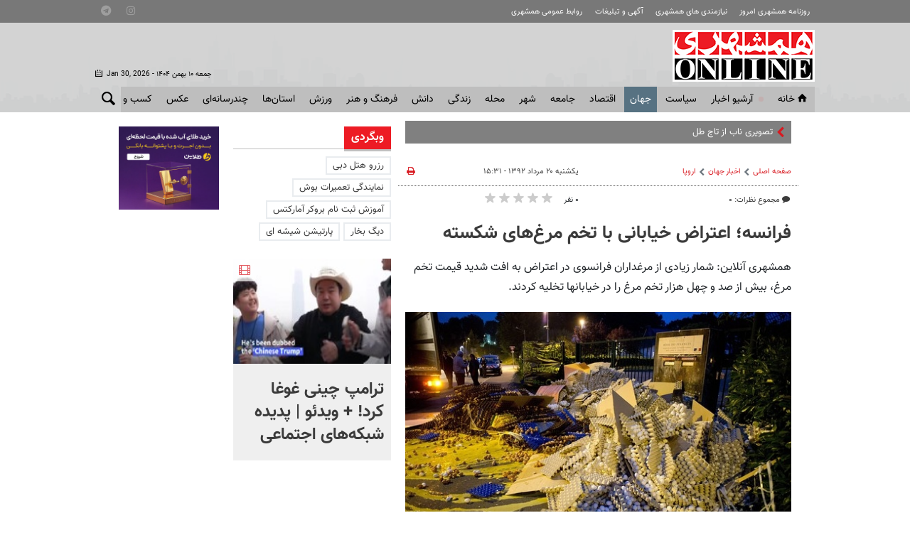

--- FILE ---
content_type: text/html;charset=UTF-8
request_url: https://www.hamshahrionline.ir/news/226555/%D9%81%D8%B1%D8%A7%D9%86%D8%B3%D9%87-%D8%A7%D8%B9%D8%AA%D8%B1%D8%A7%D8%B6-%D8%AE%DB%8C%D8%A7%D8%A8%D8%A7%D9%86%DB%8C-%D8%A8%D8%A7-%D8%AA%D8%AE%D9%85-%D9%85%D8%B1%D8%BA-%D9%87%D8%A7%DB%8C-%D8%B4%DA%A9%D8%B3%D8%AA%D9%87
body_size: 20447
content:
<!DOCTYPE html>
<html lang="fa" xmlns="http://www.w3.org/1999/xhtml"><head>
        <title>فرانسه؛ اعتراض خیابانی با تخم مرغ‌های شکسته  - همشهری آنلاین</title>
    <meta itemprop="inLanguage" content="fa" />
    <meta itemprop="name" name="twitter:title" property="dc.title" content="فرانسه؛ اعتراض خیابانی با تخم مرغ‌های شکسته" />
    <meta name="description" property="dc.description" content="همشهری آنلاین:
شمار زیادی از مرغداران فرانسوی در اعتراض به افت شدید قیمت تخم مرغ، بیش از صد و چهل هزار تخم مرغ را در خیابانها تخلیه کردند." />
    <meta property="og:type" content="article" />
    <meta name="twitter:url" property="og:url" content="https://www.hamshahrionline.ir/news/226555/فرانسه-اعتراض-خیابانی-با-تخم-مرغ-های-شکسته" />
    <meta property="article:modified_time" content="2013-08-11T11:01:43Z" />
    <meta property="article:section" content="اخبار جهان &gt; اروپا" />
    <meta property="article:publisher" content="همشهری آنلاین" />
    <meta property="nastooh:topic" content="world" />
    <meta property="nastooh:subtopic" content="europe" />
    <meta property="nastooh:pageType" content="news" />
    <meta property="nastooh:newsType" content="news" />
    <meta property="nastooh:publishDate" content="2013-08-11" />
    <meta property="nastooh:commentCount" content="na" />
    <meta property="nastooh:keywordCount" content="1" />
    <meta property="nastooh:bodyWordCount" content="xsmall" />
    <meta property="nastooh:code" content="226555" />
    <meta property="nastooh:nid" content="226555" />
    <meta property="og:title" itemprop="headline" content="فرانسه؛ اعتراض خیابانی با تخم مرغ‌های شکسته" />
    <meta name="twitter:description" itemprop="description" property="og:description" content="همشهری آنلاین:
شمار زیادی از مرغداران فرانسوی در اعتراض به افت شدید قیمت تخم مرغ، بیش از صد و چهل هزار تخم مرغ را در خیابانها تخلیه کردند." />
    <meta name="thumbnail" itemprop="thumbnailUrl" content="https://images.hamshahrionline.ir/images/2013/8/785965642356.jpg" />
    <meta name="twitter:image" itemprop="image" property="og:image" content="https://images.hamshahrionline.ir/images/2013/8/785965642356.jpg" />
    <meta itemprop="datePublished" property="article:published_time" content="2013-08-11T11:01:43Z" />
    <meta itemprop="dateModified" property="article:modified" content="2013-08-11T11:01:43Z" />
    <meta name="twitter:card" content="summary_large_image" />
    <meta name="genre" itemprop="genre" content="News" />
    <link rel="author" href="همشهری آنلاین" />
    <link rel="canonical" href="https://www.hamshahrionline.ir/news/226555/فرانسه-اعتراض-خیابانی-با-تخم-مرغ-های-شکسته" />
    <link property="og:site_name" href="همشهری آنلاین" />
    <link rel="amphtml" href="https://www.hamshahrionline.ir/amp/226555/" />
	<script data-schema="WebPage" type="application/ld+json">
    {"@context":"http://schema.org","@type":"NewsArticle","mainEntityOfPage":{"@type":"WebPage","@id":"https://www.hamshahrionline.ir/news/226555/فرانسه-اعتراض-خیابانی-با-تخم-مرغ-های-شکسته","breadcrumb":"اخبار جهان > اروپا"},"headline":"فرانسه؛ اعتراض خیابانی با تخم مرغ‌های شکسته","datePublished":"2013-08-11T11:01:43Z","dateModified":"2013-08-11T11:01:43Z","author":{"@type":"Organization","name":"همشهری آنلاین، سایت خبری روزنامه همشهری | hamshahrionline","url":"https://www.hamshahrionline.ir"},"publisher":{"@type":"Organization","name":"همشهری آنلاین، سایت خبری روزنامه همشهری | hamshahrionline","url":"https://www.hamshahrionline.ir","logo":{"type":"ImageObject","width":"64","height":"64","url":"https://www.hamshahrionline.ir/resources/theme/resources/theme/hamshahri/img/favicon.ico"}},"thumbnailUrl":"https://images.hamshahrionline.ir/images/2013/8/785965642356.jpg","description":"همشهری آنلاین:\r\nشمار زیادی از مرغداران فرانسوی در اعتراض به افت شدید قیمت تخم مرغ، بیش از صد و چهل هزار تخم مرغ را در خیابانها تخلیه کردند.","url":"https://www.hamshahrionline.ir/news/226555/فرانسه-اعتراض-خیابانی-با-تخم-مرغ-های-شکسته","keywords":["فرانسه"],"image":["https://images.hamshahrionline.ir/images/2013/8/785965642356.jpg","https://images.hamshahrionline.ir/images/2013/8/785965642356.jpg","https://images.hamshahrionline.ir/images/2013/8/785965642356.jpg"]}
    </script>
    <meta charset="utf-8" />
    <meta http-equiv="X-UA-Compatible" content="IE=edge,chrome=1" />
    <meta http-equiv="Content-Language" content="fa" />
    <meta name="viewport" content="width=device-width, initial-scale=1.0" />
    <link rel="apple-touch-icon-precomposed" sizes="57x57" href="/resources/theme/hamshahri/img/icons/apple-touch-icon-57x57.png" />
    <link rel="apple-touch-icon-precomposed" sizes="114x114" href="/resources/theme/hamshahri/img/icons/apple-touch-icon-114x114.png" />
    <link rel="apple-touch-icon-precomposed" sizes="72x72" href="/resources/theme/hamshahri/img/icons/apple-touch-icon-72x72.png" />
    <link rel="apple-touch-icon-precomposed" sizes="144x144" href="/resources/theme/hamshahri/img/icons/apple-touch-icon-144x144.png" />
    <link rel="apple-touch-icon-precomposed" sizes="60x60" href="/resources/theme/hamshahri/img/icons/apple-touch-icon-60x60.png" />
    <link rel="apple-touch-icon-precomposed" sizes="120x120" href="/resources/theme/hamshahri/img/icons/apple-touch-icon-120x120.png" />
    <link rel="apple-touch-icon-precomposed" sizes="76x76" href="/resources/theme/hamshahri/img/icons/apple-touch-icon-76x76.png" />
    <link rel="apple-touch-icon-precomposed" sizes="152x152" href="/resources/theme/hamshahri/img/icons/apple-touch-icon-152x152.png" />
    <link rel="icon" type="image/png" href="/resources/theme/hamshahri/img/icons/favicon-196x196.png" sizes="196x196" />
    <link rel="icon" type="image/png" href="/resources/theme/hamshahri/img/icons/favicon-96x96.png" sizes="96x96" />
    <link rel="icon" type="image/png" href="/resources/theme/hamshahri/img/icons/favicon-32x32.png" sizes="32x32" />
    <link rel="icon" type="image/png" href="/resources/theme/hamshahri/img/icons/favicon-16x16.png" sizes="16x16" />
    <link rel="icon" type="image/png" href="/resources/theme/hamshahri/img/icons/favicon-128.png" sizes="128x128" />
    <meta name="application-name" content="همشهری آنلاین" />
    <meta name="msapplication-TileColor" content="#FFFFFF" />
    <meta name="msapplication-TileImage" content="/resources/theme/hamshahri/img/icons/mstile-144x144.png" />
    <meta name="msapplication-square70x70logo" content="/resources/theme/hamshahri/img/icons/mstile-70x70.png" />
    <meta name="msapplication-square150x150logo" content="/resources/theme/hamshahri/img/icons/mstile-150x150.png" />
    <meta name="msapplication-wide310x150logo" content="/resources/theme/hamshahri/img/icons/mstile-310x150.png" />
    <meta name="msapplication-square310x310logo" content="/resources/theme/hamshahri/img/icons/mstile-310x310.png" /><meta name="pg_app_id" content="63c92dad60c42512d59a9e88" />

<link rel="manifest" href="/manifest.json">
<script type="text/javascript">
!function () {
var head = document.getElementsByTagName("head")[0];
var meta = document.createElement("meta");

var vast_urls = [
'https://panel.adexo.ir/api/v1/main/serve?wid=1cacedbf-7179-4faa-9e18-84a4d399812a',

];
meta.setAttribute('content', vast_urls[Math.floor(Math.random() * vast_urls.length)]);
meta.setAttribute('property', 'nastooh:vasturl');
head.appendChild(meta);
}();
</script>


<script type="text/javascript">
	now = new Date();
	var head = document.getElementsByTagName('head')[0];
	var script = document.createElement('script');
	script.async = true;
	script.type = 'text/javascript';
	var script_address = 'https://cdn.yektanet.com/template/bnrs/yn_bnr.min.js';
	script.src = script_address + '?v=' + now.getFullYear().toString() + '0' + now.getMonth() + '0' + now.getDate() + '0' + now.getHours();
	head.appendChild(script);
</script>

<link rel="manifest" href="/manifest.json">

<!-- Najva Push Notification -->
<script>
var s=document.createElement("script");s.src="https://van.najva.com/static/js/main-script.js";s.defer=!0;s.id="najva-mini-script";s.setAttribute("data-najva-id","6a19ead4-df54-4faf-981b-f3d2f510bc3c");document.head.appendChild(s);
</script>

<!-- END NAJVA PUSH NOTIFICATION -->


<!--
<script type="text/javascript">
					(function () {
					var now = new Date();
					var head = document.getElementsByTagName('head')[0];
					var script = document.createElement('script');
					script.async = true;
</script>
-->


<script type="text/javascript">
    (function(){
        var now = new Date();
        var head = document.getElementsByTagName("head")[0];
        var script = document.createElement("script");
        script.type = "text/javascript";
        script.async=true;
        script.setAttribute('TavoosToken','3dUzh9FC-nV3z-12ho-GFO3-jUsZY2U2tuXb');
        script.id = 'tavoos_native_video_script';
        var script_address = 'https://cdn.tavoos.net/services/smoothie/loader-mobile.js';
        script.src = script_address + '?v=' + now.getFullYear().toString() + '0' + now.getMonth() + '0' + now.getDate() + '0' + now.getHours();
        head.appendChild(script);
    })();
</script>

<!-- clarity -->
<script type="text/javascript">
    (function(c,l,a,r,i,t,y){
        c[a]=c[a]||function(){(c[a].q=c[a].q||[]).push(arguments)};
        t=l.createElement(r);t.async=1;t.src="https://www.clarity.ms/tag/"+i;
        y=l.getElementsByTagName(r)[0];y.parentNode.insertBefore(t,y);
    })(window, document, "clarity", "script", "pzvbyarrdb");
</script>

<script type="text/javascript">
                (function (){
                  const head = document.getElementsByTagName("head")[0];
                  const script = document.createElement("script");
                  script.type = "text/javascript";
                  script.async = true;
                  script.src = "https://s1.mediaad.org/serve/hamshahrionline.ir/loader.js";
                  head.appendChild(script);
                })();
</script>
    <link rel="shortcut icon" href="/resources/theme/hamshahri/img/favicon.ico" type="image/x-icon" />
    <link rel="search" type="application/opensearchdescription+xml" title="همشهری آنلاین" href="https://www.hamshahrionline.ir/opensearch.xhtml" />
    <meta property="og:site_name" content="همشهری آنلاین" />
    <meta property="og:locale" content="fa" />
    <meta name="generator" content="www.nastooh.ir" />
    <meta name="language" content="fa" />
    <meta name="rating" content="General" />
    <meta name="copyright" content="Copyright © 2020 HamshahriOnline" />
    <meta name="expires" content="never" />
    <meta name="publisher" content="همشهری آنلاین، سایت خبری روزنامه همشهری | hamshahrionline" />
    <meta name="dc.publisher" content="همشهری آنلاین، سایت خبری روزنامه همشهری | hamshahrionline" />
    <meta name="date" content="2026-01-30 T 10:01:54 +0330" />
        <link href="/resources/theme/hamshahri/css/style.css?_=20260120" type="text/css" rel="stylesheet" /></head>
    <body class="rtl nt-wide-img pt-news nt-1">
<div id="header-ad" class="d-xs-block d-sm-block d-md-none d-lg-none">
    <div class="container">
    </div>
</div>
<header id="header">
    <div id="masthead">
        <div class="wrapper">
            <div class="row">
                <div class="col-12 col-sm-10">
                    <ul class="nav-menu">
                                <li><a href="http://newspaper.hamshahrionline.ir/" target="_blank">روزنامه همشهری امروز</a></li>
                                <li><a href="https://rahnama.com/" target="_blank">نیازمندی های همشهری</a></li>
                                <li><a href="https://www.hamshahrionline.ir/news/531930" target="_blank">آگهی و تبلیغات</a></li>
                                <li><a href="https://hamshahri.org/" target="_blank">روابط عمومی همشهری</a></li>
                    </ul>
                </div>
                <div class="d-none d-sm-block col-12 col-sm-2">
                    <ul class="tools-menu">
                                <li><a href="https://instagram.com/hamshahrinewspaper" target="_blank"><i class="icon-instagram"></i></a></li>
                                <li><a href="https://t.me/hamshahrinews" target="_blank"><i class="icon-telegram"></i></a></li>
                        
                    </ul>
                </div>
            </div>
        </div>
    </div>
    <div class="wrapper">
        <div class="row row-eq-height">
            <div class="col-9 col-sm-6 col-lg-3">
                <a href="/" class="logo">همشهری آنلاین</a>
            </div>
            <div class="d-none d-lg-block col-sm-12 col-md-6">
            </div>
            <div class="col-3 col-sm-6 col-lg-3">
                <div class="responsive-toggles d-sm-none">
                    <button type="button" data-toggle="toggle" data-target="#header-search" data-focus="#header-search input" class="btn">
                        <i class="icon-search"></i>
                    </button>
                    <button type="button" data-toggle="come-in" data-target="#menu ul" class="btn">
                        <i class="icon-menu"></i>
                    </button>
                </div>
                <div class="search" id="header-search">
                    <div class="close" data-toggle="toggle" data-target="#header-search">×</div>
                    <form method="get" action="/search" role="form">
                        <div class="input-group">
                            <input type="text" placeholder="جستجو..." value="" name="q" />
                            <button class="unstyled" type="submit"><i class="icon-search"></i></button>
                        </div>
                    </form>
                </div>
                <div class="header-slogan d-none d-md-flex">
                    <div class="align-self-center">
                        <h2>Hamshahri <span>Online</span></h2>
                        <p><small>The online version of the Iranian daily Hamshahri</small></p>
                        <span class="isdn">ISSN 1735-6393</span>
                        <div class="date">
                            <span class="ltr">Jan 30, 2026</span> -
                            جمعه ۱۰ بهمن ۱۴۰۴
                        </div>
                    </div>
                </div>
            </div>
        </div>
    </div>
    <nav id="menu" class="wrapper">
        <div class="row">
            <div class="col-12">
    <button type="button" data-toggle="toggle" data-target="#header-search" data-focus="#header-search input" class="btn d-none d-sm-block">
        <i class="icon-search"></i>
    </button>
    <ul>
                <li class="">
                    <a href="/"><i class="icon-home"></i>خانه</a>
                </li>
                <li class="blink">
                    <a href="https://www.hamshahrionline.ir/archive">آرشیو اخبار</a>
                </li>
                <li class=" has-child">
                    <a href="/service/Iran">سياست</a>
                        <ul class="submenu">
                                    <li class="">
                                        <a href="/service/Iran/estate">دولت</a>
                                    </li>
                                    <li class="">
                                        <a href="/service/Iran/مجلس">مجلس</a>
                                    </li>
                                    <li class="">
                                        <a href="/service/Iran/ju">حقوقی و قضایی</a>
                                    </li>
                                    <li class="">
                                        <a href="/service/Iran/politics">سیاست داخلی</a>
                                    </li>
                                    <li class="">
                                        <a href="/service/Iran/foreignpolicy">سیاست‌خارجی</a>
                                    </li>
                                    <li class="">
                                        <a href="/service/Iran/leader">امام و رهبری</a>
                                    </li>
                                    <li class="">
                                        <a href="/service/Iran/Defence">دفاع-امنیت</a>
                                    </li>
                        </ul>
                </li>
                <li class=" active has-child">
                    <a href="/service/world">جهان</a>
                        <ul class="submenu">
                                    <li class="">
                                        <a href="/service/world/westasia">غرب آسیا</a>
                                    </li>
                                    <li class=" active">
                                        <a href="/service/world/europe">اروپا</a>
                                    </li>
                                    <li class="">
                                        <a href="/service/world/asia">آسیا و اقیانوسیه</a>
                                    </li>
                                    <li class="">
                                        <a href="/service/world/america">آمریکا</a>
                                    </li>
                                    <li class="">
                                        <a href="/service/world/persiangulf">خلیج‌ فارس</a>
                                    </li>
                                    <li class="">
                                        <a href="/service/world/africa">آفریقا</a>
                                    </li>
                                    <li class="">
                                        <a href="/service/world/russiacaucasus-">روسیه‌ و قفقاز</a>
                                    </li>
                                    <li class="">
                                        <a href="/service/world/internationalorganization">مجامع‌ جهانی</a>
                                    </li>
                                    <li class="">
                                        <a href="/service/world/views">دیدگاه</a>
                                    </li>
                        </ul>
                </li>
                <li class=" has-child">
                    <a href="/service/Economy">اقتصاد</a>
                        <ul class="submenu">
                                    <li class="">
                                        <a href="/service/Economy/انرژی">انرژی</a>
                                    </li>
                                    <li class="">
                                        <a href="/service/Economy/industry">صنعت و تجارت</a>
                                    </li>
                                    <li class="">
                                        <a href="/service/Economy/worldtrade">اقتصاد‌ جهان</a>
                                    </li>
                                    <li class="">
                                        <a href="/service/Economy/commercial">بيمه و بانك</a>
                                    </li>
                                    <li class="">
                                        <a href="/service/Economy/Exchange">بورس</a>
                                    </li>
                                    <li class="">
                                        <a href="/service/Economy/gold">ارز و طلا</a>
                                    </li>
                                    <li class="">
                                        <a href="/service/Economy/nationaleconomy">اقتصاد كلان</a>
                                    </li>
                                    <li class="">
                                        <a href="/service/Economy/House">راه و مسکن</a>
                                    </li>
                                    <li class="">
                                        <a href="/service/Economy/Transport1">ثبت نام و قیمت خودرو</a>
                                    </li>
                        </ul>
                </li>
                <li class=" has-child">
                    <a href="/service/Society">جامعه</a>
                        <ul class="submenu">
                                    <li class="">
                                        <a href="/service/Society/environment">محیط زیست</a>
                                    </li>
                                    <li class="">
                                        <a href="/service/Society/soc">جامعه</a>
                                    </li>
                                    <li class="">
                                        <a href="/service/Society/socialnews">آسیب اجتماعی</a>
                                    </li>
                                    <li class="">
                                        <a href="/service/Society/be">بهداشت و درمان</a>
                                    </li>
                                    <li class="">
                                        <a href="/service/Society/family">خانواده</a>
                                    </li>
                                    <li class="">
                                        <a href="/service/Society/Police">پليس</a>
                                    </li>
                                    <li class="">
                                        <a href="/service/Society/highereducation">آموزش</a>
                                    </li>
                                    <li class="">
                                        <a href="/service/Society/Travel">گردشگری و ميراث فرهنگی</a>
                                    </li>
                        </ul>
                </li>
                <li class=" has-child">
                    <a href="/service/City">شهر </a>
                        <ul class="submenu">
                                    <li class="">
                                        <a href="/service/City/شهردارى">شهردارى</a>
                                    </li>
                                    <li class="">
                                        <a href="/service/City/city-mayor">شهردار</a>
                                    </li>
                                    <li class="">
                                        <a href="/service/City/Citycouncil">شورای شهر</a>
                                    </li>
                                    <li class="">
                                        <a href="/service/City/smart-city">شهر مجازی</a>
                                    </li>
                                    <li class="">
                                        <a href="/service/City/city-affairs">شهری</a>
                                    </li>
                        </ul>
                </li>
                <li class=" has-child">
                    <a href="/service/Districts">محله</a>
                        <ul class="submenu">
                                    <li class="">
                                        <a href="/service/Districts/Line">کوچه پس کوچه</a>
                                    </li>
                                    <li class="">
                                        <a href="/service/Districts/Hashour">زیر پوست شهر</a>
                                    </li>
                                    <li class="">
                                        <a href="/service/Districts/Tehran-Gates">دروازه طهرون</a>
                                    </li>
                                    <li class="">
                                        <a href="/service/Districts/mahaleplus">محله پلاس</a>
                                    </li>
                                    <li class="">
                                        <a href="/service/Districts/paydari">پایداری</a>
                                    </li>
                        </ul>
                </li>
                <li class=" has-child">
                    <a href="/service/Lifeskills">زندگی</a>
                        <ul class="submenu">
                                    <li class="">
                                        <a href="/service/Lifeskills/tips">مهارت‌های زندگی</a>
                                    </li>
                                    <li class="">
                                        <a href="/service/Lifeskills/cel">چهره‌ها</a>
                                    </li>
                                    <li class="">
                                        <a href="/service/Lifeskills/mo">مد و زيبایی</a>
                                    </li>
                                    <li class="">
                                        <a href="/service/Lifeskills/دكوراسيون">دكوراسيون</a>
                                    </li>
                                    <li class="">
                                        <a href="/service/Lifeskills/entertainment">سرگرمی</a>
                                    </li>
                                    <li class="">
                                        <a href="/service/Lifeskills/familywomen">خانواده</a>
                                    </li>
                                    <li class="">
                                        <a href="/service/Lifeskills/heathsubpage">تندرستی</a>
                                    </li>
                                    <li class="">
                                        <a href="/service/Lifeskills/Nutrition">تغذیه و آشپزی</a>
                                    </li>
                                    <li class="">
                                        <a href="/service/Lifeskills/travel">پیشنهاد سفر</a>
                                    </li>
                        </ul>
                </li>
                <li class=" has-child">
                    <a href="/service/Science">دانش</a>
                        <ul class="submenu">
                                    <li class="">
                                        <a href="/service/Science/space">فضا</a>
                                    </li>
                                    <li class="">
                                        <a href="/service/Science/Hi-Tech">فناوری‌</a>
                                    </li>
                                    <li class="">
                                        <a href="/service/Science/car">فناوری خودرو</a>
                                    </li>
                                    <li class="">
                                        <a href="/service/Science/scientific">دانش</a>
                                    </li>
                        </ul>
                </li>
                <li class=" has-child">
                    <a href="/service/Culture">فرهنگ و هنر</a>
                        <ul class="submenu">
                                    <li class="">
                                        <a href="/service/Culture/cinema">جشنواره فیلم فجر</a>
                                    </li>
                        </ul>
                        <ul class="submenu">
                                    <li class="">
                                        <a href="/service/Culture/تاريخ">تاريخ</a>
                                    </li>
                                    <li class="">
                                        <a href="/service/Culture/music">موسیقی</a>
                                    </li>
                                    <li class="">
                                        <a href="/service/Culture/th">تئاتر</a>
                                    </li>
                                    <li class="">
                                        <a href="/service/Culture/cinema">سینما</a>
                                    </li>
                                    <li class="">
                                        <a href="/service/Culture/thought-religion">دین و اندیشه</a>
                                    </li>
                                    <li class="">
                                        <a href="/service/Culture/Radio-television">رادیو و تلویزیون</a>
                                    </li>
                                    <li class="">
                                        <a href="/service/Culture/culturalnews">فرهنگ عمومی</a>
                                    </li>
                                    <li class="">
                                        <a href="/service/Culture/Artnews">هنر</a>
                                    </li>
                                    <li class="">
                                        <a href="/service/Culture/literature">ادبیات و کتاب</a>
                                    </li>
                        </ul>
                </li>
                <li class=" has-child">
                    <a href="/service/Sport">ورزش</a>
                        <ul class="submenu">
                                    <li class="">
                                        <a href="/service/Sport/soccer">فوتبال ايران</a>
                                    </li>
                                    <li class="">
                                        <a href="/service/Sport/soccer-world">فوتبال جهان</a>
                                    </li>
                                    <li class="">
                                        <a href="/service/Sport/رزمی">رزمی</a>
                                    </li>
                                    <li class="">
                                        <a href="/service/Sport/wrestling">کشتی و وزنه‌برداری</a>
                                    </li>
                                    <li class="">
                                        <a href="/service/Sport/ballandnet">توپ و تور</a>
                                    </li>
                                    <li class="">
                                        <a href="/service/Sport/Other">ساير ورزش‌ها</a>
                                    </li>
                        </ul>
                </li>
                <li class=" has-child">
                    <a href="/service/provinces">استان‌ها</a>
                        <ul class="submenu">
                                    <li class="">
                                        <a href="/service/provinces/Azarbayjansharghi">آذربایجان شرقی</a>
                                    </li>
                                    <li class="">
                                        <a href="/service/provinces/Azarbayjangharbi">آذربایجان غربی</a>
                                    </li>
                                    <li class="">
                                        <a href="/service/provinces/ardebil">اردبیل</a>
                                    </li>
                                    <li class="">
                                        <a href="/service/provinces/esfehan">اصفهان</a>
                                    </li>
                                    <li class="">
                                        <a href="/service/provinces/alborz">البرز</a>
                                    </li>
                                    <li class="">
                                        <a href="/service/provinces/ilam">ایلام</a>
                                    </li>
                                    <li class="">
                                        <a href="/service/provinces/boushehr">بوشهر</a>
                                    </li>
                                    <li class="">
                                        <a href="/service/provinces/ostantehran">تهران</a>
                                    </li>
                                    <li class="">
                                        <a href="/service/provinces/Chaharmahal-Bakhtiari">چهارمحال و بختیاری</a>
                                    </li>
                                    <li class="">
                                        <a href="/service/provinces/khorasan-sh">خراسان شمالی</a>
                                    </li>
                                    <li class="">
                                        <a href="/service/provinces/khorasan-j">خراسان جنوبی</a>
                                    </li>
                                    <li class="">
                                        <a href="/service/provinces/khorasan-r">خراسان رضوی</a>
                                    </li>
                                    <li class="">
                                        <a href="/service/provinces/khozestan">خوزستان</a>
                                    </li>
                                    <li class="">
                                        <a href="/service/provinces/zanjan">زنجان</a>
                                    </li>
                                    <li class="">
                                        <a href="/service/provinces/semnan">سمنان</a>
                                    </li>
                                    <li class="">
                                        <a href="/service/provinces/sistan-balochestan">سیستان و بلوچستان</a>
                                    </li>
                                    <li class="">
                                        <a href="/service/provinces/fars">فارس</a>
                                    </li>
                                    <li class="">
                                        <a href="/service/provinces/qazvin">قزوین</a>
                                    </li>
                                    <li class="">
                                        <a href="/service/provinces/qom">قم</a>
                                    </li>
                                    <li class="">
                                        <a href="/service/provinces/kordestan">کردستان</a>
                                    </li>
                                    <li class="">
                                        <a href="/service/provinces/kerman">کرمان</a>
                                    </li>
                                    <li class="">
                                        <a href="/service/provinces/kermanshah">کرمانشاه</a>
                                    </li>
                                    <li class="">
                                        <a href="/service/provinces/k-b">کهگیلویه و بویراحمد</a>
                                    </li>
                                    <li class="">
                                        <a href="/service/provinces/golastan">گلستان</a>
                                    </li>
                                    <li class="">
                                        <a href="/service/provinces/qilan">گیلان</a>
                                    </li>
                                    <li class="">
                                        <a href="/service/provinces/lorestan">لرستان</a>
                                    </li>
                                    <li class="">
                                        <a href="/service/provinces/mazandaran">مازندران</a>
                                    </li>
                                    <li class="">
                                        <a href="/service/provinces/markazi">مرکزی</a>
                                    </li>
                                    <li class="">
                                        <a href="/service/provinces/Hormozgan">هرمزگان</a>
                                    </li>
                                    <li class="">
                                        <a href="/service/provinces/hamedan">همدان</a>
                                    </li>
                                    <li class="">
                                        <a href="/service/provinces/yazd">یزد</a>
                                    </li>
                        </ul>
                </li>
                <li class=" has-child">
                    <a href="/service/multimedia">چندرسانه‌ای</a>
                        <ul class="submenu">
                                    <li class="">
                                        <a href="/service/multimedia/photonews">عکس‌خبر</a>
                                    </li>
                                    <li class="">
                                        <a href="/service/multimedia/TV">تی وی همشهری</a>
                                    </li>
                                    <li class="">
                                        <a href="/service/multimedia/video">ویدئو</a>
                                    </li>
                                    <li class="">
                                        <a href="/service/multimedia/podcasts">صوت</a>
                                    </li>
                                    <li class="">
                                        <a href="/service/multimedia/infographic">اینفوگرافیک</a>
                                    </li>
                        </ul>
                </li>
                <li class=" has-child">
                    <a href="/service/photo">عکس</a>
                        <ul class="submenu">
                                    <li class="">
                                        <a href="https://www.hamshahrionline.ir/archive?pi=1&amp;ty=2&amp;ms=0">آرشیو عکس</a>
                                    </li>
                                    <li class="">
                                        <a href="/service/photo/photo-news">خبری</a>
                                    </li>
                                    <li class="">
                                        <a href="/service/photo/photo-doc">مستند</a>
                                    </li>
                                    <li class="">
                                        <a href="/service/photo/photo-sport">ورزشی</a>
                                    </li>
                                    <li class="">
                                        <a href="/service/photo/photo-face">مصاحبه و چهره</a>
                                    </li>
                                    <li class="">
                                        <a href="/service/photo/photo-face">خارجی</a>
                                    </li>
                        </ul>
                        <ul class="submenu">
                                    <li class="">
                                        <a href="/service/photo/photo-news">خبری</a>
                                    </li>
                                    <li class="">
                                        <a href="/service/photo/photo-doc">مستند</a>
                                    </li>
                                    <li class="">
                                        <a href="/service/photo/photo-sport">ورزشی</a>
                                    </li>
                                    <li class="">
                                        <a href="/service/photo/photo-face">مصاحبه و چهره</a>
                                    </li>
                                    <li class="">
                                        <a href="/service/photo/photo-Foreign">خارجی</a>
                                    </li>
                                    <li class="">
                                        <a href="/service/photo/othermedia">دیگر رسانه‌ها</a>
                                    </li>
                        </ul>
                </li>
                <li class=" has-child">
                    <a href="/service/market">کسب و کار</a>
                        <ul class="submenu">
                                    <li class="">
                                        <a href="/service/market/business">اخبار کسب و کار</a>
                                    </li>
                                    <li class="">
                                        <a href="/service/market/bazar">بازار</a>
                                    </li>
                        </ul>
                </li>
                <li class="">
                    <a href="/service/accidents">حوادث</a>
                </li>
    </ul>
            </div>
        </div>
    </nav>
</header>
    <main>

                <div class="container">
        <div class="col-12 col-sm-12 col-lg-7 main-content">
            <section id="box402" class="box  no-header hidden-img title-only bg-gray typewriter " style="" data-conf="{&quot;id&quot;:402}">
                <div>
                    <ul>
                                <li class="photo" data-conf="{}">
<div class="desc">
    <h3><a href="/photo/1013000/%D8%B1%D9%88%D9%86%D9%85%D8%A7%DB%8C%DB%8C-%D8%A7%D8%B2-%D8%AA%D8%A7%D8%AC-%D8%B7%D9%84%D8%A7%DB%8C%DB%8C-%D8%AC%D8%AF%DB%8C%D8%AF-%D8%B6%D8%B1%DB%8C%D8%AD-%D8%A7%D9%85%DB%8C%D8%B1%D8%A7%D9%84%D9%85%D8%A4%D9%85%D9%86%DB%8C%D9%86-%D8%B9-%D8%AA%D8%B5%D8%A7%D9%88%DB%8C%D8%B1" target="_blank" title="۳ روز قبل">تصویری ناب از تاج طلایی جدید ضریح امیرالمؤمنین (ع)</a>
        
    </h3>
</div>
                                </li>
                                <li class="video" data-conf="{}">
<div class="desc">
    <h3><a href="/news/1010801/%D9%87%D9%85%D9%87-%DA%86%DB%8C%D8%B2-%D8%AF%D8%B1%D8%A8%D8%A7%D8%B1%D9%87-%D8%B4%DB%8C%D9%88%D9%87-%D8%AF%D9%88%D9%85-%D8%AF%D8%B1%DB%8C%D8%A7%D9%81%D8%AA-%DA%A9%D8%A7%D9%84%D8%A7%D8%A8%D8%B1%DA%AF-%D8%AC%D8%B2%D8%A6%DB%8C%D8%A7%D8%AA" target="_blank" title="۱۲ روز قبل">همه چیز درباره شیوه دوم دریافت کالابرگ + جزئیات</a>
        
    </h3>
</div>
                                </li>
                                <li class="video" data-conf="{}">
<div class="desc">
    <h3><a href="/news/1012983/%D9%86%D8%AD%D9%88%D9%87-%D8%AA%D8%A7%D9%85%DB%8C%D9%86-%DA%AF%D9%88%D8%B4%D8%AA-%D8%AF%D8%B1-%D9%85%D8%A7%D9%87-%D9%85%D8%A8%D8%A7%D8%B1%DA%A9-%D8%B1%D9%85%D8%B6%D8%A7%D9%86-%D9%88-%D8%B9%DB%8C%D8%AF-%D9%86%D9%88%D8%B1%D9%88%D8%B2-%D8%AC%D8%B2%D8%A6%DB%8C%D8%A7%D8%AA" target="_blank" title="۳ روز قبل">نحوه تامین گوشت در ماه مبارک رمضان و عید نوروز + جزئیات</a>
        
    </h3>
</div>
                                </li>
                                <li class="news" data-conf="{}">
<div class="desc">
    <h3><a href="/news/1000833/%D8%AD%D8%AF%D8%A7%D9%82%D9%84-%D8%B9%DB%8C%D8%AF%DB%8C-%DA%A9%D8%A7%D8%B1%DA%AF%D8%B1%D8%A7%D9%86-%D8%AF%D8%B1-%DB%B1%DB%B4%DB%B0%DB%B5-%DA%86%D9%82%D8%AF%D8%B1-%D8%A7%D8%B3%D8%AA" target="_blank" title="۱ ماه قبل">حداقل عیدی کارگران در ۱۴۰۵ چقدر است؟</a>
        
    </h3>
</div>
                                </li>
                                <li class="news" data-conf="{}">
<div class="desc">
    <h3><a href="/news/1002275/%D8%AA%D8%BA%DB%8C%DB%8C%D8%B1-%D8%B3%D8%A7%D8%B9%D8%AA-%DA%A9%D8%A7%D8%B1%DB%8C-%D8%A8%D8%B1%D8%AE%DB%8C-%D8%A7%D8%AF%D8%A7%D8%B1%D9%87-%D9%87%D8%A7-%D8%AA%D8%A7-%DB%B1%DB%B5-%D9%81%D8%B1%D9%88%D8%B1%D8%AF%DB%8C%D9%86-%DB%B1%DB%B4%DB%B0%DB%B5-%D8%B3%D8%A7%D8%B9%D8%AA-%DA%A9%D8%A7%D8%B1%DB%8C-%D8%A8%D8%A7%D9%86%DA%A9-%D9%87%D8%A7" target="_blank" title="۱ ماه قبل">تغییر ساعت کاری برخی ادارات تا ۱۵ فروردین ۱۴۰۵</a>
        
    </h3>
</div>
                                </li>
                    </ul>
                </div>
                
            </section>
            <section id="box403" class="box  no-header d-block d-sm-none" style="" data-conf="{&quot;id&quot;:403}">
                <div><div id="adx-1682" data-wid="6ebf3114-6171-4fdc-aa0a-22bac97d8374"></div><div id="adx-1681" data-wid="ef7af717-83de-424b-8721-c60f180002b9"></div>
                </div>
                
            </section>
            <section id="box293" class="box  no-header " style="" data-conf="{&quot;id&quot;:293}">
                <div><div id="adx-1677" data-wid="cc533b0e-964f-4c4c-a714-88b14ce0ca1e"></div><div id="adx-1676" data-wid="9100438d-d74e-459f-bce6-7f493f8b43d8"></div>
<div id="adx-1679" data-wid="eb478d02-64e6-4568-b61b-ba60d59e3f6e"></div><div id="adx-1678" data-wid="8f0d09d9-1ddf-45a0-92ca-dca5ae889c30"></div>

<div class="yn-bnr" id="ynpos-16216"></div>
                </div>
                
            </section>
            <section id="box349" class="box  no-header " style="" data-conf="{&quot;id&quot;:349}">
                <div><div id="pos-article-display-78493"></div>
                </div>
                
            </section>
    <article id="item" class="box item">
        <div class="print-header" style="display: none;">
            <div class="logo">
                <img src="/resources/theme/hamshahri/img/logo_invert.png" alt="همشهری آنلاین" />
            </div>
            <div class="meta">
                <div class="barcode">
                    <img src="/barcode?text=https%3A%2F%2Fhamshahrionline.ir%2Fx3WnB&amp;c=0f8a7a4b006525e6b53abd546373f4b69abfc3a3584fecd60fde71e1b357eacc835c1d83e9cc2870872c76d0fe84cf364331d3c6140b9fc548b4b24c99bed40b" alt="https://hamshahrionline.ir/x3WnB" />
                </div>
                <ul>
                    <li class="url">https://hamshahrionline.ir/x3WnB</li>
                    <li class="date">۲۰ مرداد ۱۳۹۲ - ۱۵:۳۱</li>
                    <li class="id">کد خبر <span>226555</span></li>
                    <li>
                         <ol class="breadcrumb">
                            <li><a target="_blank" rel="index" href="/service/world">اخبار جهان</a></li>
                            <li><a href="/service/world/europe" rel="index" target="_blank">اروپا</a>
                            </li>
                        </ol>
                    </li>
                </ul>

            </div>
        </div>
        <div class="item-header">
            <div class="item-nav row">
                <div class="col-8 col-sm-6 col-xl-6">
                    <nav>
                        <ol class="breadcrumb">
                            <li class="breadcrumb-item"><a target="_blank" rel="index" href="/">صفحه اصلی</a></li>
                            <li class="breadcrumb-item"><a target="_blank" rel="index" href="/service/world">اخبار جهان</a></li>
                            <li class="breadcrumb-item"><a href="/service/world/europe" rel="index" target="_blank">اروپا</a>
                            </li>
                        </ol>
                    </nav>
                    <span class="com-num"><i class="icon-comment"></i>مجموع نظرات: ۰</span>
                </div>
                <div class="col-4 col-sm-4 col-xl-4 item-date">
                    <span>یکشنبه ۲۰ مرداد ۱۳۹۲ - ۱۵:۳۱</span>
                    <div class="rating-stars" style="text-align: center;">
                        <div class="rate-count">۰ نفر</div>
                        <ul data-value="0">
                            <li class="star" data-value="1"><i class="icon-star"></i></li>
                            <li class="star" data-value="2"><i class="icon-star"></i></li>
                            <li class="star" data-value="3"><i class="icon-star"></i></li>
                            <li class="star" data-value="4"><i class="icon-star"></i></li>
                            <li class="star" data-value="5"><i class="icon-star"></i></li>
                        </ul>
                    </div>
                    <input id="ratingCaptchaKey" value="-9008972610993618995" type="hidden" />
                </div>
                <div class="d-none d-sm-block col-4 col-sm-2 col-xl-2">
                    <ul class="header-sharing">
                        
                        <li><a href="#" onclick="window.print(); return false;"><i class="icon-print"></i></a></li>
                    </ul>
                </div>
            </div>
            <div class="item-title">
                <h4 class="kicker subtitle"><a href="/news/226555/فرانسه-اعتراض-خیابانی-با-تخم-مرغ-های-شکسته"></a></h4>
                <h1 class="title"><a itemprop="headline" href="/news/226555/فرانسه-اعتراض-خیابانی-با-تخم-مرغ-های-شکسته">فرانسه؛ اعتراض خیابانی با تخم مرغ‌های شکسته </a></h1>
            </div>
        </div>
            <p class="introtext" itemprop="description">همشهری آنلاین:
شمار زیادی از مرغداران فرانسوی در اعتراض به افت شدید قیمت تخم مرغ، بیش از صد و چهل هزار تخم مرغ را در خیابانها تخلیه کردند.</p>
            <section id="box352" class="box  no-header " style="" data-conf="{&quot;id&quot;:352}">
                <div><div id="adx-1680" data-wid="b8f79876-43d7-4087-ba46-8964200f833e"></div>
<div class="yn-bnr" id="ynpos-17049"></div>
                </div>
                
            </section>
            <figure class="item-img">
                <img src="https://images.hamshahrionline.ir/images/2013/8/785965642356.jpg" alt="فرانسه؛ اعتراض خیابانی با تخم مرغ های شکسته " itemprop="image" class="legacy" title="فرانسه؛ اعتراض خیابانی با تخم مرغ‌های شکسته " />
            </figure>
        <div class="item-body">
            <div itemprop="articleBody" class="item-text"><p>به گزارش  واحد مرکزی خبر به نقل از خبرگزاری <a href="http://hamshahrionline.ir/details/36796">فرانسه</a>، آنان معتقدند قیمت ها آنقدر افت کرده که هر روز  متحمل زیان مالی می شوند.</p>
<p>حدود سی مرغدار در منطقه سن بریو این تخم مرغها را شکستند.</p>
<p>نیکلا مالک مرغداری در فرانسه گفت:&laquo; مشخص نیست قیمت تخم مرغ فردا چقدر است. امروز قیمت تخم مرغ به کمتر از قیمت تولید می رسید و من امروز سه هزار یورو ضرر کردم.</p>
<p>با نابودی بخشی از تولیدات خود می کوشیم تقاضا را در بازار افزایش دهیم تا قیمتها بهتر شود. اما در هر صورت به راه حلی مناسب در درازمدت نیاز است و شاید بهترین راه حل صادرات باشد</p>
<p>&nbsp;</p>
            </div><div class="item-code">
                کد خبر <span>226555</span></div>
        </div><div class="item-source">
            <span class="item-source">منبع: همشهری آنلاین</span></div>
            <section id="box300" class="box  no-header " style="" data-conf="{&quot;id&quot;:300}">
                <div><div id="adx-1674" data-wid="212190ce-4b19-4cfd-b870-94c9cea12852"></div>
<div id="adx-1675" data-wid="c474e17e-b370-4d93-966a-3620a92a7ab6"></div>
<div id="pos-article-display-98422"></div>
                </div>
                
            </section>
            <section class="box tags">
                <header>
                    <h2>برچسب‌ها</h2>
                </header>
                <div>
                    <ul>
                            <li><a href="/tag/%D9%81%D8%B1%D8%A7%D9%86%D8%B3%D9%87" rel="tag">فرانسه</a></li>
                    </ul>
                </div>
            </section>
        <div class="item-footer row">
            <div class="col-12 col-sm-6">
            </div>
            <div class="col-12 col-sm-6">
                <div class="item-sharing">
                    <ul>
                        <li class="fb"><a href="http://www.facebook.com/sharer.php?u=https%3A%2F%2Fhamshahrionline.ir%2Fx3WnB"><i class="icon-facebook"></i></a></li>
                        <li class="tw"><a href="http://twitter.com/intent/tweet?url=https%3A%2F%2Fhamshahrionline.ir%2Fx3WnB"><i class="icon-twitter"></i></a></li>
                        <li class="gp"><a href="https://plus.google.com/share?url=https%3A%2F%2Fhamshahrionline.ir%2Fx3WnB"><i class="icon-gplus"></i></a></li>
                        <li class="tg"><a href="tg://msg_url?url=https%3A%2F%2Fhamshahrionline.ir%2Fx3WnB"><i class="icon-telegram"></i></a></li>
                    </ul>
                </div>
                <div class="short-link-container">
                    <div class="form-group">
                        <i class="icon-link"></i>
                        <input type="text" class="clean" value="hamshahrionline.ir/x3WnB" readonly="readonly" />
                    </div>
                </div>
            </div>
        </div>


        <div class="item-boxes">
            <section id="box387" class="box  no-header d-block d-sm-none" style="" data-conf="{&quot;id&quot;:387}">
                <div><div class="yn-bnr stick-pos" id="ynpos-16229"></div>
<div id="adx-1683" data-wid="f10ddfd7-95ce-4f5b-932d-05eaab24320f"
style="position:fixed;
z-index:99999;
top:0px;width:100%; left:0px;"></div>
                </div>
                
            </section>
            <section id="box394" class="box  no-header d-block d-sm-none" style="" data-conf="{&quot;id&quot;:394}">
                <div><div id="mediaad-MGkjR"></div>

<div id="mediaad-DA7yG"></div>

<div class="yn-bnr" id="ynpos-16994"></div>


                </div>
                
            </section>
            <section id="box389" class="box  no-header " style="" data-conf="{&quot;id&quot;:389}">
                <div><div id="mediaad-B3W1Y"></div>
<div id="mediaad-nwljj"></div>
<div id="mediaad-W29Wa"></div>

                </div>
                
            </section>
            <section id="box295" class="box  no-header " style="" data-conf="{&quot;id&quot;:295}">
                <div><div id="sanjagh_qgsjgl"></div>
<div id="mediaad-P8W9G"></div>

                </div>
                
            </section>
            <section id="box182" class="box  no-header " style="" data-conf="{&quot;id&quot;:182}">
                <div><div id="sanjagh_vla237"></div>

<div id="sanjagh_jo6j6u"></div>
<div id="mediaad-EgNzA"></div>


                </div>
                
            </section>
            <section id="box351" class="box  no-header " style="" data-conf="{&quot;id&quot;:351}">
                <div><div id="pos-article-display-78487"></div>


                </div>
                
            </section>
            <section id="box318" class="box  has-more tabs-container box has-tabs
list list-bullets" style="" data-conf="{&quot;id&quot;:318,&quot;topicFilter&quot;:true,&quot;tabGroup&quot;:&quot;most&quot;,&quot;groupTitle&quot;:&quot;most&quot;,&quot;moreBtnTitle&quot;:&quot;بیشتر&quot;}">
                <header>
                    <h2 style=""><span>پر بیننده‌ترین اخبار اروپا</span>
                    </h2>
                </header>
                <div>
                    <ul>
                                <li class="news" data-conf="{}">
<div class="desc">
    <h3><a href="/news/1013587/%D9%85%D9%88%D8%B6%D8%B9-%DA%AF%DB%8C%D8%B1%DB%8C-%D8%A7%D8%B1%D9%88%D9%BE%D8%A7-%D8%AF%D8%B1%D9%BE%DB%8C-%D8%A7%D8%AD%D8%AA%D9%85%D8%A7%D9%84-%D8%A8%D8%B1%D9%88%D8%B2-%D8%AC%D9%86%DA%AF-%D8%AC%D8%AF%DB%8C%D8%AF-%D8%AF%D8%B1-%D8%AE%D8%A7%D9%88%D8%B1%D9%85%DB%8C%D8%A7%D9%86%D9%87" target="_blank" title="دیروز ۲۰:۳۵">موضع‌گیری اروپا درپی احتمال بروز جنگ جدید در خاورمیانه</a>
        
    </h3>
</div>
                                </li>
                    </ul>
                </div>
                
            </section>
            <section id="box321" class="box  has-more tabs-container box has-tabs
list list-bullets
_types" style="" data-conf="{&quot;id&quot;:321,&quot;tabGroup&quot;:&quot;most&quot;,&quot;groupTitle&quot;:&quot;most&quot;,&quot;moreBtnTitle&quot;:&quot;بیشتر&quot;}">
                <header>
                    <h2 style=""><span>دیدگاه خوانندگان امروز</span>
                    </h2>
                </header>
                <div>
                    <ul>
                                <li class="news hot" data-conf="{}">
<div class="desc">
    <h3><a href="/news/1013540/%D8%AA%D8%B1%D8%A7%D9%85%D9%BE-%D9%85%D9%88%D8%A7%D9%81%D9%82%D8%AA-%DA%A9%D8%B1%D8%AF-%D9%85%D8%B0%D8%A7%DA%A9%D8%B1%D9%87-%D9%85%D8%B3%D8%AA%D9%82%DB%8C%D9%85-%D8%A7%DB%8C%D8%B1%D8%A7%D9%86-%D9%88-%D8%A2%D9%85%D8%B1%DB%8C%DA%A9%D8%A7-%D8%AF%D8%B1-%D8%AA%D8%B1%DA%A9%DB%8C%D9%87" target="_blank" title="دیروز ۱۰:۵۳">ترامپ موافقت کرد ؛ مذاکره مستقیم ایران و آمریکا در ترکیه</a>
        
    </h3>
</div>
                                </li>
                                <li class="news" data-conf="{}">
<div class="desc">
    <h3><a href="/news/1013574/%D8%A7%D9%82%D8%AF%D8%A7%D9%85-%D8%BA%DB%8C%D8%B1%D9%82%D8%A7%D9%86%D9%88%D9%86%DB%8C-%D8%A7%D8%AA%D8%AD%D8%A7%D8%AF%DB%8C%D9%87-%D8%A7%D8%B1%D9%88%D9%BE%D8%A7-%D8%B9%D9%84%DB%8C%D9%87-%D8%B3%D9%BE%D8%A7%D9%87-%D9%BE%D8%A7%D8%B3%D8%AF%D8%A7%D8%B1%D8%A7%D9%86" target="_blank" title="دیروز ۱۸:۴۵">اقدام غیرقانونی اتحادیه اروپا علیه سپاه پاسداران</a>
        
    </h3>
</div>
                                </li>
                                <li class="news" data-conf="{}">
<div class="desc">
    <h3><a href="/news/1013546/%D8%B2%D8%A7%DA%A9%D8%A7%D9%86%DB%8C-%D8%A8%D8%A7-%D9%87%D9%84%DB%8C%DA%A9%D9%88%D9%BE%D8%AA%D8%B1-%D8%A8%D8%B1-%D9%81%D8%B1%D8%A7%D8%B2-%D8%AA%D9%87%D8%B1%D8%A7%D9%86-%DA%86%D8%B1%D8%AE%DB%8C%D8%AF%DB%8C%D9%85-%D9%88-%DB%8C%DA%A9-%D8%B5%D8%AD%D9%86%DB%80-%D9%88%D8%AD%D8%B4%D8%AA%D9%86%D8%A7%DA%A9-%D8%AF%DB%8C%D8%AF%DB%8C%D9%85" target="_blank" title="دیروز ۱۲:۰۱">زاکانی: با هلیکوپتر بر فراز تهران چرخیدیم و یک صحنۀ وحشتناک دیدیم | نه سازش و نه تسلیم دنبال اصلاح هستیم</a>
        
    </h3>
</div>
                                </li>
                                <li class="news" data-conf="{}">
<div class="desc">
    <h3><a href="/news/1013567/%D8%A7%D8%AD%D8%AA%D9%85%D8%A7%D9%84-%D8%AD%D8%B0%D9%81-%D8%A7%DB%8C%D8%B1%D8%A7%D9%86-%D8%A7%D8%B2-%D8%AC%D8%A7%D9%85-%D8%AC%D9%87%D8%A7%D9%86%DB%8C-%D9%88%D8%A7%DA%A9%D9%86%D8%B4-%D8%B4%D8%AF%DB%8C%D8%AF%D8%A7%D9%84%D9%84%D8%AD%D9%86-%D8%AA%D8%A7%D8%AC" target="_blank" title="دیروز ۱۶:۰۹">احتمال حذف ایران از جام جهانی؛ واکنش شدیداللحن تاج </a>
        
    </h3>
</div>
                                </li>
                                <li class="news" data-conf="{}">
<div class="desc">
    <h3><a href="/news/1013552/%D8%B3%D8%A7%DB%8C%D8%AA-%D8%A7%DB%8C%D8%B1%D8%A7%D9%86-%D8%AE%D9%88%D8%AF%D8%B1%D9%88-%D8%A8%D8%B3%D8%AA%D9%87-%D8%B4%D8%AF-%D8%AF%D8%A7%D8%AF%D8%B3%D8%AA%D8%A7%D9%86%DB%8C-%D8%A7%DB%8C%D9%86-%D8%AE%D9%88%D8%AF%D8%B1%D9%88%D8%B3%D8%A7%D8%B2-%D8%A7%D8%AC%D8%A7%D8%B2%D9%87-%D9%81%D8%B1%D9%88%D8%B4" target="_blank" title="دیروز ۱۲:۵۵">سایت ایران‌خودرو بسته شد | دادستانی: این خودروساز اجازه فروش خودرو ندارد</a>
        
    </h3>
</div>
                                </li>
                                <li class="news" data-conf="{}">
<div class="desc">
    <h3><a href="/news/1013576/%D8%A7%DB%8C%D8%B1%D8%A7%D9%86-%D8%B3%D9%81%DB%8C%D8%B1-%D8%A2%D9%84%D9%85%D8%A7%D9%86-%D8%B1%D8%A7-%D8%A7%D8%AD%D8%B6%D8%A7%D8%B1-%DA%A9%D8%B1%D8%AF-%D9%87%D8%B4%D8%AF%D8%A7%D8%B1-%D8%AF%D8%B1-%D9%BE%DB%8C-%D8%A7%D8%B8%D9%87%D8%A7%D8%B1%D8%A7%D8%AA-%D8%B3%D8%AE%DB%8C%D9%81-%D8%B5%D8%AF%D8%B1%D8%A7%D8%B9%D8%B8%D9%85" target="_blank" title="دیروز ۱۹:۱۴">ایران سفیر آلمان را احضار کرد | هشدار در پی اظهارات سخیف صدراعظم</a>
        
    </h3>
</div>
                                </li>
                                <li class="news" data-conf="{}">
<div class="desc">
    <h3><a href="/news/1013580/%D8%B3%D8%AA%D8%A7%D8%AF-%DA%A9%D9%84-%D9%86%DB%8C%D8%B1%D9%88%D9%87%D8%A7%DB%8C-%D9%85%D8%B3%D9%84%D8%AD-%D8%A8%D9%87-%D8%A7%D8%B1%D9%88%D9%BE%D8%A7-%D9%87%D8%B4%D8%AF%D8%A7%D8%B1-%D8%AF%D8%A7%D8%AF-%D8%AA%D8%A8%D8%B9%D8%A7%D8%AA-%D8%AE%D8%B7%D8%B1%D9%86%D8%A7%DA%A9-%D8%AA%D8%B5%D9%85%DB%8C%D9%85" target="_blank" title="دیروز ۱۹:۴۳">ستاد کل نیروهای مسلح به اروپا هشدار داد ؛ تبعات خطرناک تصمیم خصمانه و تحریک‌آمیز علیه سپاه بر عهده اروپایی‌هاست</a>
        
    </h3>
</div>
                                </li>
                    </ul>
                </div>
                
            </section>
            <section id="box319" class="box  has-more tabs-container box has-tabs
list list-bullets _types" style="" data-conf="{&quot;id&quot;:319,&quot;tabGroup&quot;:&quot;most&quot;,&quot;groupTitle&quot;:&quot;most&quot;,&quot;moreBtnTitle&quot;:&quot;بیشتر&quot;}">
                <header>
                    <h2 style=""><span>پر بیننده‌ترین خبر امروز</span>
                    </h2>
                </header>
                <div>
                    <ul>
                                <li class="news" data-conf="{}">
<div class="desc">
    <h3><a href="/news/1013595/%D8%AF%D8%B1-%D8%B5%D9%88%D8%B1%D8%AA-%D8%AD%D9%85%D9%84%D9%87-%D8%A8%D9%87-%D8%A7%DB%8C%D8%B1%D8%A7%D9%86-%D9%85%D8%A7%D8%AA%D9%85%D8%A7%D8%B4%D8%A7%DA%AF%D8%B1-%D9%86%D8%AE%D9%88%D8%A7%D9%87%DB%8C%D9%85-%D8%A8%D9%88%D8%AF" target="_blank" title="۴ ساعت قبل">در صورت حمله به ایران، ماتماشاگر نخواهیم بود</a>
        
    </h3>
</div>
                                </li>
                                <li class="news" data-conf="{}">
<div class="desc">
    <h3><a href="/news/1013598/%D8%A7%DB%8C%D8%B1%D8%A7%D9%86-%D8%AF%D8%B1-%DB%8C%DA%A9-%D9%82%D8%AF%D9%85%DB%8C-%D8%B3%D8%A7%D8%AE%D8%AA-%D8%B3%D9%84%D8%A7%D8%AD-%D8%A7%D8%B3%D8%AA%D8%B1%D8%A7%D8%AA%DA%98%DB%8C%DA%A9" target="_blank" title="۳ ساعت قبل">ایران در یک قدمی ساخت سلاح استراتژیک</a>
        
    </h3>
</div>
                                </li>
                                <li class="news" data-conf="{}">
<div class="desc">
    <h3><a href="/news/1013586/%D8%A2%D9%85%D8%A7%D8%AF%D9%87-%D9%85%DB%8C%D8%A7%D9%86%D8%AC%DB%8C%DA%AF%D8%B1%DB%8C-%D8%AF%D9%88%D8%A8%D8%A7%D8%B1%D9%87-%D9%87%D8%B3%D8%AA%DB%8C%D9%85-%D8%A7%DB%8C%D8%B1%D8%A7%D9%86%DB%8C-%D9%87%D8%A7-%D8%A2%D9%85%D8%B1%DB%8C%DA%A9%D8%A7%DB%8C%DB%8C-%D9%87%D8%A7-%D9%88-%D8%A7%D8%B3%D8%B1%D8%A7%D8%A6%DB%8C%D9%84%DB%8C-%D9%87%D8%A7" target="_blank" title="دیروز ۲۰:۳۱">آماده میانجیگری دوباره هستیم؛ ایرانی‌ها، آمریکایی‌ها و اسرائیلی‌ها از این موضوع اطلاع دارند...</a>
        
    </h3>
</div>
                                </li>
                                <li class="news" data-conf="{}">
<div class="desc">
    <h3><a href="/news/1013599/%D8%AA%D8%B1%D8%A7%D9%85%D9%BE-%D9%81%D8%B1%D9%85%D8%A7%D9%86-%D8%A7%D8%AC%D8%B1%D8%A7%DB%8C%DB%8C-%D8%AC%D8%AF%DB%8C%D8%AF%D8%B4-%D8%B1%D8%A7-%D8%A7%D9%85%D8%B6%D8%A7-%DA%A9%D8%B1%D8%AF" target="_blank" title="۳ ساعت قبل">ترامپ فرمان اجرایی جدیدش را امضا کرد</a>
        
    </h3>
</div>
                                </li>
                                <li class="news" data-conf="{}">
<div class="desc">
    <h3><a href="/news/1013580/%D8%B3%D8%AA%D8%A7%D8%AF-%DA%A9%D9%84-%D9%86%DB%8C%D8%B1%D9%88%D9%87%D8%A7%DB%8C-%D9%85%D8%B3%D9%84%D8%AD-%D8%A8%D9%87-%D8%A7%D8%B1%D9%88%D9%BE%D8%A7-%D9%87%D8%B4%D8%AF%D8%A7%D8%B1-%D8%AF%D8%A7%D8%AF-%D8%AA%D8%A8%D8%B9%D8%A7%D8%AA-%D8%AE%D8%B7%D8%B1%D9%86%D8%A7%DA%A9-%D8%AA%D8%B5%D9%85%DB%8C%D9%85" target="_blank" title="دیروز ۱۹:۴۳">ستاد کل نیروهای مسلح به اروپا هشدار داد ؛ تبعات خطرناک تصمیم خصمانه و تحریک‌آمیز علیه سپاه بر عهده اروپایی‌هاست</a>
        
    </h3>
</div>
                                </li>
                                <li class="video" data-conf="{}">
<div class="desc">
    <h3><a href="/news/1013596/%D8%A7%DA%AF%D8%B1-%D8%A7%D8%B3%D8%B1%D8%A7%D8%A6%DB%8C%D9%84-%D8%AF%D8%B3%D8%AA-%D8%A8%D9%87-%D8%A7%D9%82%D8%AF%D8%A7%D9%85%DB%8C-%D8%A8%D8%B2%D9%86%D8%AF-%D8%A7%DB%8C%D8%B1%D8%A7%D9%86-%D8%A7%D9%88-%D8%B1%D8%A7-%D8%AE%D8%B1%D8%AF-%D9%88-%D8%AE%D8%A7%DA%A9%D8%B3%D8%AA%D8%B1-%D8%AE%D9%88%D8%A7%D9%87%D8%AF" target="_blank" title="۴ ساعت قبل">اگر اسرائیل دست به اقدامی بزند، ایران او را خُرد و خاکستر خواهد کرد</a>
        
    </h3>
</div>
                                </li>
                                <li class="news" data-conf="{}">
<div class="desc">
    <h3><a href="/news/1013589/%D9%88%D8%B6%D8%B9%DB%8C%D8%AA-%D9%85%D9%88%D8%AC%D9%88%D8%AF-%D9%86%DA%AF%D8%B1%D8%A7%D9%86-%DA%A9%D9%86%D9%86%D8%AF%D9%87-%D8%A7%D8%B3%D8%AA-%D9%85%D9%88%D8%B6%D8%B9-%DA%AF%DB%8C%D8%B1%DB%8C-%D9%85%D9%82%D8%A7%D9%85-%D8%A8%D8%B1%D8%AC%D8%B3%D8%AA%D9%87-%D8%A7%D9%85%D8%A7%D8%B1%D8%A7%D8%AA-%D8%AF%D8%B1%D8%A8%D8%A7%D8%B1%D9%87" target="_blank" title="دیروز ۲۰:۴۱">وضعیت موجود نگران‌کننده است | موضع گیری مقام برجسته امارات درباره حمله به ایران</a>
        
    </h3>
</div>
                                </li>
                                <li class="news" data-conf="{}">
<div class="desc">
    <h3><a href="/news/1013600/%D9%87%D9%85%D8%B3%D8%A7%DB%8C%D9%87-%D8%A7%DB%8C%D8%B1%D8%A7%D9%86-%D8%B9%D9%84%DB%8C%D9%87-%D8%A2%D9%85%D8%B1%DB%8C%DA%A9%D8%A7" target="_blank" title="۳ ساعت قبل">همسایه ایران علیه آمریکا</a>
        
    </h3>
</div>
                                </li>
                                <li class="news" data-conf="{}">
<div class="desc">
    <h3><a href="/news/1013593/%D8%A8%DB%8C%D8%A7%D9%86%DB%8C%D9%87-%D9%81%D9%88%D8%B1%DB%8C-%D9%88%D8%B2%D8%A7%D8%B1%D8%AA-%D8%A7%D9%85%D9%88%D8%B1-%D8%AE%D8%A7%D8%B1%D8%AC%D9%87-%D8%AF%D8%B1%D8%A8%D8%A7%D8%B1%D9%87-%D8%A7%D9%82%D8%AF%D8%A7%D9%85-%D8%AA%D8%AD%D8%B1%DB%8C%DA%A9-%D8%A2%D9%85%DB%8C%D8%B2-%D8%A7%D8%B1%D9%88%D9%BE%D8%A7" target="_blank" title="دیروز ۲۲:۴۵">بیانیه فوری وزارت امور خارجه درباره اقدام تحریک‌آمیز اروپا</a>
        
    </h3>
</div>
                                </li>
                                <li class="news" data-conf="{}">
<div class="desc">
    <h3><a href="/news/1013584/%D8%B1%DB%8C%D8%B2%D8%B4-%D8%B4%D8%AF%DB%8C%D8%AF-%D9%86%D8%B1%D8%AE-%D8%B7%D9%84%D8%A7-%D9%88-%D8%B3%DA%A9%D9%87-%D8%B3%D8%B1%D8%AF%D8%B1%DA%AF%D9%85%DB%8C-%D8%AF%D8%B1-%D8%A8%D8%A7%D8%B2%D8%A7%D8%B1%D9%87%D8%A7%DB%8C-%D8%AF%D8%A7%D8%AE%D9%84%DB%8C-%D8%A2%D8%AE%D8%B1%DB%8C%D9%86-%D9%88%D8%B6%D8%B9%DB%8C%D8%AA" target="_blank" title="دیروز ۲۰:۱۷">ریزش شدید نرخ طلا و سکه؛ سردرگمی در بازارهای داخلی | آخرین وضعیت بازار در  پنجشنبه ۹ بهمن ۱۴۰۴</a>
        
    </h3>
</div>
                                </li>
                    </ul>
                </div>
                
            </section>
            <section id="box6" class="box related-items list list-bullets hidden-time" style="" data-conf="{&quot;id&quot;:6}">
                <header>
                    <h2 style=""><span>در همین زمینه</span>
                    </h2>
                </header>
                <div>
                    <ul>
                                <li class="news" data-conf="{}">
<div class="desc">
    <h3><a href="/news/217400/%D9%85%D8%B5%D9%88%D9%86%DB%8C%D8%AA-%D9%82%D8%B6%D8%A7%DB%8C%DB%8C-%D9%85%D8%A7%D8%B1%DB%8C%D9%86-%D9%84%D9%88-%D9%BE%D9%86-%D9%84%D8%BA%D9%88-%D8%B4%D8%AF" target="_blank" title="قدیمی‌تر از یکسال">مصونیت قضایی مارین لو پن لغو شد</a>
        
    </h3>
</div>
                                </li>
                                <li class="news" data-conf="{}">
<div class="desc">
    <h3><a href="/news/217620/%D9%82%D8%AA%D9%84-%D8%AF%D8%A7%D9%86%D8%B4%D8%AC%D9%88%DB%8C-%D8%B9%D9%84%D9%88%D9%85-%D8%B3%DB%8C%D8%A7%D8%B3%DB%8C-%D8%AF%D8%B1-%D9%BE%D8%A7%D8%B1%DB%8C%D8%B3" target="_blank" title="قدیمی‌تر از یکسال">قتل دانشجوی علوم سیاسی در پاریس</a>
        
    </h3>
</div>
                                </li>
                                <li class="news" data-conf="{}">
<div class="desc">
    <h3><a href="/news/217625/%D9%BE%DB%8C%D8%A7%D9%85%D8%AF%D9%87%D8%A7%DB%8C-%D9%82%D8%AA%D9%84-%D8%AF%D8%A7%D9%86%D8%B4%D8%AC%D9%88%DB%8C-%D8%B9%D9%84%D9%88%D9%85-%D8%B3%DB%8C%D8%A7%D8%B3%DB%8C-%D8%AF%D8%B1-%D9%81%D8%B1%D8%A7%D9%86%D8%B3%D9%87" target="_blank" title="قدیمی‌تر از یکسال">پیامدهای قتل دانشجوی علوم سیاسی در فرانسه</a>
        
    </h3>
</div>
                                </li>
                                <li class="news" data-conf="{}">
<div class="desc">
    <h3><a href="/news/217922/%D9%84%D8%BA%D9%88-%D9%88%DB%8C%D8%B2%D8%A7%DB%8C-%D8%B1%D8%A6%DB%8C%D8%B3-%D8%AC%D9%85%D9%87%D9%88%D8%B1-%D9%85%D8%A7%D8%AF%D8%A7%DA%AF%D8%A7%D8%B3%DA%A9%D8%A7%D8%B1-%D8%A7%D8%B2-%D8%B3%D9%88%DB%8C-%D9%81%D8%B1%D8%A7%D9%86%D8%B3%D9%87" target="_blank" title="قدیمی‌تر از یکسال">لغو  ویزای رئیس‌جمهور ماداگاسکار از سوی فرانسه</a>
        
    </h3>
</div>
                                </li>
                                <li class="news" data-conf="{}">
<div class="desc">
    <h3><a href="/news/218546/%D9%81%D8%B1%D8%A7%D9%86%D8%B3%D9%87-%D8%A7%D8%B9%D8%AA%D8%B5%D8%A7%D8%A8-%D9%BE%D8%B3-%D8%A7%D8%B2-%D8%A7%D8%B9%D8%AA%D8%B5%D8%A7%D8%A8-%D9%84%D8%BA%D9%88-%D9%BE%D8%B1%D9%88%D8%A7%D8%B2%D9%87%D8%A7-%D9%88-%D8%AE%D8%A7%D9%85%D9%88%D8%B4-%D8%B4%D8%AF%D9%86-%D8%B3%D9%88%D8%AA-%D9%82%D8%B7%D8%A7%D8%B1%D9%87%D8%A7" target="_blank" title="قدیمی‌تر از یکسال">فرانسه اعتصاب پس از اعتصاب؛ لغو پروازها و خاموش شدن سوت قطارها </a>
        
    </h3>
</div>
                                </li>
                                <li class="news" data-conf="{}">
<div class="desc">
    <h3><a href="/news/219685/%D8%AD%D9%85%D9%84%D8%A7%D8%AA-%D9%81%DB%8C%D8%B2%DB%8C%DA%A9%DB%8C-%D8%B9%D9%84%DB%8C%D9%87-%D8%B2%D9%86%D8%A7%D9%86-%D9%85%D8%B3%D9%84%D9%85%D8%A7%D9%86-%D8%AF%D8%B1-%D9%81%D8%B1%D8%A7%D9%86%D8%B3%D9%87-%D8%A7%D9%81%D8%B2%D8%A7%DB%8C%D8%B4-%DB%8C%D8%A7%D9%81%D8%AA%D9%87-%D8%A7%D8%B3%D8%AA" target="_blank" title="قدیمی‌تر از یکسال">حملات فیزیکی علیه زنان مسلمان در فرانسه افزایش یافته است</a>
        
    </h3>
</div>
                                </li>
                                <li class="news" data-conf="{}">
<div class="desc">
    <h3><a href="/news/220140/%D9%85%D8%B9%D8%AA%D8%B1%D8%B6%D8%A7%D9%86-%D9%81%D8%B1%D8%A7%D9%86%D8%B3%D9%88%DB%8C-%D8%A8%D8%A7-%D8%AA%D8%B1%D8%A7%DA%A9%D8%AA%D9%88%D8%B1-%DA%AF%D8%A7%D9%88-%D9%88-%DA%AF%D9%88%D8%B3%D9%81%D9%86%D8%AF-%D8%A8%D9%87-%D8%AE%DB%8C%D8%A7%D8%A8%D8%A7%D9%86-%D8%A2%D9%85%D8%AF%D9%86%D8%AF" target="_blank" title="قدیمی‌تر از یکسال">معترضان فرانسوی با تراکتور، گاو و گوسفند به خیابان آمدند</a>
        
    </h3>
</div>
                                </li>
                                <li class="news" data-conf="{}">
<div class="desc">
    <h3><a href="/news/221805/%D8%AC%D8%A7%D8%B3%D9%88%D8%B3%DB%8C-%D8%A7%D8%B2-%D9%85%D8%B1%D8%AF%D9%85-%D8%AF%D8%B1-%D9%BE%D8%B1%DB%8C%D8%B2%D9%85-%D9%81%D8%B1%D8%A7%D9%86%D8%B3%D9%88%DB%8C-%D9%84%D9%88%D9%85%D9%88%D9%86%D8%AF-%D8%AF%D8%B1-%D9%86%D9%82%D8%B4-%D8%A7%D8%B3%D9%86%D9%88%D8%AF%D9%86" target="_blank" title="قدیمی‌تر از یکسال">جاسوسی از مردم در پریزم فرانسوی؛ لوموند در نقش اسنودن</a>
        
    </h3>
</div>
                                </li>
                                <li class="news" data-conf="{}">
<div class="desc">
    <h3><a href="/news/222891/%DB%B8-%DA%A9%D8%B4%D8%AA%D9%87-%D8%AF%D8%B1-%D8%B3%D8%A7%D9%86%D8%AD%D9%87-%D8%AE%D8%B1%D9%88%D8%AC-%D9%82%D8%B7%D8%A7%D8%B1-%D8%A7%D8%B2-%D8%B1%DB%8C%D9%84-%D8%AF%D8%B1-%D9%81%D8%B1%D8%A7%D9%86%D8%B3%D9%87" target="_blank" title="قدیمی‌تر از یکسال">۸ کشته در سانحه خروج قطار از ریل در فرانسه</a>
        
    </h3>
</div>
                                </li>
                                <li class="news" data-conf="{}">
<div class="desc">
    <h3><a href="/news/223913/%D8%A8%D8%AF%D8%B1%D9%81%D8%AA%D8%A7%D8%B1%DB%8C-%D9%BE%D9%84%DB%8C%D8%B3-%D8%A8%D8%A7-%D8%B2%D9%88%D8%AC-%D9%85%D8%B3%D9%84%D9%85%D8%A7%D9%86-%D8%A2%D8%BA%D8%A7%D8%B2-%D8%AF%D8%B1%DA%AF%DB%8C%D8%B1%DB%8C-%D9%87%D8%A7-%D8%AF%D8%B1-%D9%BE%D8%A7%D8%B1%DB%8C%D8%B3" target="_blank" title="قدیمی‌تر از یکسال">بدرفتاری پلیس با زوج مسلمان؛ آغاز درگیری‌ها در پاریس </a>
        
    </h3>
</div>
                                </li>
                                <li class="news" data-conf="{}">
<div class="desc">
    <h3><a href="/news/224965/30-%D8%B2%D8%AE%D9%85%DB%8C-%D8%A8%D8%B1-%D8%A7%D8%AB%D8%B1-%D8%AA%D9%86%D8%AF%D8%A8%D8%A7%D8%AF-%D8%B4%D8%AF%DB%8C%D8%AF-%D8%AF%D8%B1-%D9%81%D8%B1%D8%A7%D9%86%D8%B3%D9%87" target="_blank" title="قدیمی‌تر از یکسال">30 زخمی بر اثر تندباد شدید در فرانسه </a>
        
    </h3>
</div>
                                </li>
                                <li class="news" data-conf="{}">
<div class="desc">
    <h3><a href="/news/230682/%D8%A7%D8%B9%D8%AA%D8%B1%D8%A7%D8%B6-%D8%A8%D8%A7%D8%B2%D9%86%D8%B4%D8%B3%D8%AA%D9%87-%D9%87%D8%A7%DB%8C-%D9%81%D8%B1%D8%A7%D9%86%D8%B3%D9%88%DB%8C-%D8%A8%D9%87-%D8%A8%D8%B1%D9%86%D8%A7%D9%85%D9%87-%D8%A7%D9%88%D9%84%D8%A7%D9%86%D8%AF" target="_blank" title="قدیمی‌تر از یکسال">اعتراض بازنشسته‌های فرانسوی به برنامه اولاند</a>
        
    </h3>
</div>
                                </li>
                                <li class="news" data-conf="{}">
<div class="desc">
    <h3><a href="/news/229776/%D8%A7%D8%B9%D8%AA%D8%B1%D8%A7%D8%B6-%D8%A8%D9%87-%D8%AC%D9%86%DA%AF-%D8%B7%D9%84%D8%A8%DB%8C-%D8%A7%D9%88%D9%84%D8%A7%D9%86%D8%AF-%D8%A7%D8%B9%D8%AA%D8%B1%D8%A7%D8%B6-%D8%A8%D9%87-%D8%B1%D8%A6%DB%8C%D8%B3-%D8%AC%D9%85%D9%87%D9%88%D8%B1-%D8%AF%D8%B1-%D8%A7%D9%81%D8%AA%D8%AA%D8%A7%D8%AD-%DB%8C%DA%A9" target="_blank" title="قدیمی‌تر از یکسال">اعتراض به جنگ‌طلبی اولاند؛ اعتراض به رئیس جمهور در افتتاح یک مدرسه</a>
        
    </h3>
</div>
                                </li>
                                <li class="news" data-conf="{}">
<div class="desc">
    <h3><a href="/news/233541/%D8%A7%D9%84%D9%82%D8%A7%D8%B9%D8%AF%D9%87-%D8%AF%D9%88%D8%B1%D8%A7%D9%86-%D8%B3%D9%84%D8%B7%D9%87-%D9%81%D8%B1%D8%A7%D9%86%D8%B3%D9%87-%D8%A8%D8%B1-%D8%A2%D9%81%D8%B1%DB%8C%D9%82%D8%A7-%D8%A8%D9%87-%D8%B3%D8%B1-%D8%A2%D9%85%D8%AF%D9%87-%D8%A7%D8%B3%D8%AA" target="_blank" title="قدیمی‌تر از یکسال">القاعده: دوران سلطه فرانسه بر آفریقا به سر آمده است</a>
        
    </h3>
</div>
                                </li>
                                <li class="news" data-conf="{}">
<div class="desc">
    <h3><a href="/news/233400/%D8%B3%D8%B1%D8%A8%D8%A7%D8%B2%D8%A7%D9%86-%D8%A8%D8%B2%D8%AF%D9%84-%D9%81%D8%B1%D8%A7%D9%86%D8%B3%D9%88%DB%8C-%D8%A8%D8%B9%D8%AF-%D8%A7%D8%B2-%D8%A7%D8%B9%D8%AF%D8%A7%D9%85-%D8%A8%D8%AE%D8%B4%DB%8C%D8%AF%D9%87-%D9%85%DB%8C-%D8%B4%D9%88%D9%86%D8%AF" target="_blank" title="قدیمی‌تر از یکسال">سربازان بزدل فرانسوی بعد از اعدام، بخشیده می‌شوند</a>
        
    </h3>
</div>
                                </li>
                                <li class="news" data-conf="{}">
<div class="desc">
    <h3><a href="/news/235037/%D9%85%D8%AD%D8%A8%D9%88%D8%A8%DB%8C%D8%AA-%D8%B1%DB%8C%DB%8C%D8%B3-%D8%AC%D9%85%D9%87%D9%88%D8%B1-%D9%81%D8%B1%D8%A7%D9%86%D8%B3%D9%87-%D8%A8%D9%87-%D8%B2%DB%8C%D8%B1-%DB%B2%DB%B6-%D8%AF%D8%B1%D8%B5%D8%AF-%DA%A9%D8%A7%D9%87%D8%B4-%DB%8C%D8%A7%D9%81%D8%AA" target="_blank" title="قدیمی‌تر از یکسال">محبوبیت رییس جمهور فرانسه به زیر ۲۶ درصد کاهش یافت</a>
        
    </h3>
</div>
                                </li>
                                <li class="news" data-conf="{}">
<div class="desc">
    <h3><a href="/news/230948/%D9%86%D8%A7%D8%B1%D8%B6%D8%A7%DB%8C%D8%AA%DB%8C-%D9%81%D8%B1%D8%A7%D9%86%D8%B3%D9%88%DB%8C-%D9%87%D8%A7-%D8%A7%D8%B2-%D8%B3%DB%8C%D8%A7%D8%B3%D8%AA-%D8%B6%D8%AF%D8%B3%D9%88%D8%B1%DB%8C-%D8%A7%D9%88%D9%84%D8%A7%D9%86%D8%AF" target="_blank" title="قدیمی‌تر از یکسال">نارضایتی فرانسوی‌ها از سیاست ضدسوری اولاند </a>
        
    </h3>
</div>
                                </li>
                    </ul>
                </div>
                
            </section>
        </div>
    </article>
            <section id="box384" class="box  no-header " style="" data-conf="{&quot;id&quot;:384}">
                <div><div id="mediaad-v9pXV"></div>

<div id="pos-article-display-98423"></div>
                </div>
                
            </section>
            <section id="box401" class="box  no-header ads clean item-ads-after-1st-p d-sm-none" style="" data-conf="{&quot;id&quot;:401}">
                <div>
<div id="pos-article-display-card-98424"></div> 
                </div>
                
            </section>
        </div>
        <div class="col-12 col-sm-12 col-lg-3">
            <section id="box409" class="box tags backlink" data-conf="{}">
                    <header>
                        <h2 style=""><span>وبگردی</span>
                        </h2>
                    </header>
                <div style="">
                    <ul>
                            <li data-conf="{}" id="ad409_135" class="">
                                    <div class="atxt"><a href="https://www.booking.ir/hotels/dubai/" target="_blank">
                                            رزرو هتل دبی
                                        </a>
                                    </div>
                                
                            </li>
                            <li data-conf="{}" id="ad409_130" class="">
                                    <div class="atxt"><a href="https://bosch-guarantee.com/" target="_blank">
                                            نمایندگی تعمیرات بوش
                                        </a>
                                    </div>
                                
                            </li>
                            <li data-conf="{}" id="ad409_128" class="">
                                    <div class="atxt"><a href="https://chartiran.com/amarkets/" target="_blank">
                                            آموزش ثبت نام بروکر آمارکتس
                                        </a>
                                    </div>
                                
                            </li>
                            <li data-conf="{}" id="ad409_123" class="">
                                    <div class="atxt"><a href="https://boileriran.com/" target="_blank">
                                            دیگ بخار
                                        </a>
                                    </div>
                                
                            </li>
                            <li data-conf="{}" id="ad409_118" class="">
                                    <div class="atxt"><a href="https://www.shishex.com/glass-partition/" target="_blank">
                                            پارتیشن شیشه ای
                                        </a>
                                    </div>
                                
                            </li>
                    </ul>
                </div>
            </section>
            <section id="carousel331" class="box  no-header has-carousel top desc-bg desc-bg-light  _types has-carousel" style="" data-conf="{&quot;id&quot;:331,&quot;items&quot;:1,&quot;auto&quot;:false,&quot;fx&quot;:false,&quot;autoHeight&quot;:false,&quot;controls&quot;:false,&quot;paging&quot;:true,&quot;pagingHeader&quot;:false}">
                <div>
                    <ul>
                                <li class="video" data-conf="{}">
                                        <figure><a target="_blank" rel="" href="/news/1013609/ترامپ-چینی-غوغا-کرد-ویدئو-پدیده-شبکه-های-اجتماعی" title="۵۴ دقیقه قبل">
                                                <img src="https://media.hamshahrionline.ir/d/2026/01/30/1/5306779.jpg" alt="ترامپ چینی غوغا کرد! + ویدئو | پدیده شبکه‌های اجتماعی" loading="lazy" />
                                        </a></figure>
<div class="desc">
    <h3><a href="/news/1013609/%D8%AA%D8%B1%D8%A7%D9%85%D9%BE-%DA%86%DB%8C%D9%86%DB%8C-%D8%BA%D9%88%D8%BA%D8%A7-%DA%A9%D8%B1%D8%AF-%D9%88%DB%8C%D8%AF%D8%A6%D9%88-%D9%BE%D8%AF%DB%8C%D8%AF%D9%87-%D8%B4%D8%A8%DA%A9%D9%87-%D9%87%D8%A7%DB%8C-%D8%A7%D8%AC%D8%AA%D9%85%D8%A7%D8%B9%DB%8C" target="_blank" title="۵۴ دقیقه قبل">ترامپ چینی غوغا کرد! + ویدئو | پدیده شبکه‌های اجتماعی</a>
        
    </h3>
</div>
                                </li>
                                <li class="video" data-conf="{}">
                                        <figure><a target="_blank" rel="" href="/news/1013608/اعلام-زمان-ورود-سامانه-بارشی-به-این-مناطق-کشور" title="۵۷ دقیقه قبل">
                                                <img src="https://media.hamshahrionline.ir/d/2026/01/24/1/5304436.jpg" alt="اعلام زمان ورود سامانه بارشی به این مناطق کشور" loading="lazy" />
                                        </a></figure>
<div class="desc">
    <h3><a href="/news/1013608/%D8%A7%D8%B9%D9%84%D8%A7%D9%85-%D8%B2%D9%85%D8%A7%D9%86-%D9%88%D8%B1%D9%88%D8%AF-%D8%B3%D8%A7%D9%85%D8%A7%D9%86%D9%87-%D8%A8%D8%A7%D8%B1%D8%B4%DB%8C-%D8%A8%D9%87-%D8%A7%DB%8C%D9%86-%D9%85%D9%86%D8%A7%D8%B7%D9%82-%DA%A9%D8%B4%D9%88%D8%B1" target="_blank" title="۵۷ دقیقه قبل">اعلام زمان ورود سامانه بارشی به این مناطق کشور</a>
        
    </h3>
</div>
                                </li>
                                <li class="video" data-conf="{}">
                                        <figure><a target="_blank" rel="" href="/news/1013603/از-این-خبرها-نیست-که-رویای-جنگ-۲-ساعته-تعبیر-شود-هشدار-صریح" title="۳ ساعت قبل">
                                                <img src="https://media.hamshahrionline.ir/d/2026/01/30/1/5306774.jpg" alt="از این خبرها نیست که رویای «جنگ ۲ ساعته» تعبیر شود  | هشدار صریح به ترامپ" loading="lazy" />
                                        </a></figure>
<div class="desc">
    <h3><a href="/news/1013603/%D8%A7%D8%B2-%D8%A7%DB%8C%D9%86-%D8%AE%D8%A8%D8%B1%D9%87%D8%A7-%D9%86%DB%8C%D8%B3%D8%AA-%DA%A9%D9%87-%D8%B1%D9%88%DB%8C%D8%A7%DB%8C-%D8%AC%D9%86%DA%AF-%DB%B2-%D8%B3%D8%A7%D8%B9%D8%AA%D9%87-%D8%AA%D8%B9%D8%A8%DB%8C%D8%B1-%D8%B4%D9%88%D8%AF-%D9%87%D8%B4%D8%AF%D8%A7%D8%B1-%D8%B5%D8%B1%DB%8C%D8%AD" target="_blank" title="۳ ساعت قبل">از این خبرها نیست که رویای «جنگ ۲ ساعته» تعبیر شود  | هشدار صریح به ترامپ</a>
        
    </h3>
</div>
                                </li>
                                <li class="video" data-conf="{}">
                                        <figure><a target="_blank" rel="" href="/news/1013596/اگر-اسرائیل-دست-به-اقدامی-بزند-ایران-او-را-خرد-و-خاکستر-خواهد" title="۴ ساعت قبل">
                                                <img src="https://media.hamshahrionline.ir/d/2026/01/06/1/5298666.jpg" alt="اگر اسرائیل دست به اقدامی بزند، ایران او را خُرد و خاکستر خواهد کرد" loading="lazy" />
                                        </a></figure>
<div class="desc">
    <h3><a href="/news/1013596/%D8%A7%DA%AF%D8%B1-%D8%A7%D8%B3%D8%B1%D8%A7%D8%A6%DB%8C%D9%84-%D8%AF%D8%B3%D8%AA-%D8%A8%D9%87-%D8%A7%D9%82%D8%AF%D8%A7%D9%85%DB%8C-%D8%A8%D8%B2%D9%86%D8%AF-%D8%A7%DB%8C%D8%B1%D8%A7%D9%86-%D8%A7%D9%88-%D8%B1%D8%A7-%D8%AE%D8%B1%D8%AF-%D9%88-%D8%AE%D8%A7%DA%A9%D8%B3%D8%AA%D8%B1-%D8%AE%D9%88%D8%A7%D9%87%D8%AF" target="_blank" title="۴ ساعت قبل">اگر اسرائیل دست به اقدامی بزند، ایران او را خُرد و خاکستر خواهد کرد</a>
        
    </h3>
</div>
                                </li>
                                <li class="video" data-conf="{}">
                                        <figure><a target="_blank" rel="" href="/news/1013590/خودروی-حمل-زندانیان-چپ-شد-مصدومان-به-بیمارستان-منتقل-شدند" title="دیروز ۲۲:۰۱">
                                                <img src="https://media.hamshahrionline.ir/d/2026/01/18/1/5302149.jpg" alt="خودروی حمل زندانیان چپ شد؛ مصدومان به بیمارستان منتقل شدند | حال ۲ نفر وخیم است" loading="lazy" />
                                        </a></figure>
<div class="desc">
    <h3><a href="/news/1013590/%D8%AE%D9%88%D8%AF%D8%B1%D9%88%DB%8C-%D8%AD%D9%85%D9%84-%D8%B2%D9%86%D8%AF%D8%A7%D9%86%DB%8C%D8%A7%D9%86-%DA%86%D9%BE-%D8%B4%D8%AF-%D9%85%D8%B5%D8%AF%D9%88%D9%85%D8%A7%D9%86-%D8%A8%D9%87-%D8%A8%DB%8C%D9%85%D8%A7%D8%B1%D8%B3%D8%AA%D8%A7%D9%86-%D9%85%D9%86%D8%AA%D9%82%D9%84-%D8%B4%D8%AF%D9%86%D8%AF" target="_blank" title="دیروز ۲۲:۰۱">خودروی حمل زندانیان چپ شد؛ مصدومان به بیمارستان منتقل شدند | حال ۲ نفر وخیم است</a>
        
    </h3>
</div>
                                </li>
                    </ul>
                </div>
                
            </section>
            <section id="box375" class="box  no-header bg-gray-links d-md-none" style="" data-conf="{&quot;id&quot;:375}">
                <div><div id="adx-1670" data-wid="0b9930b9-d37a-4893-b0c8-8aadcced7a3a"></div>
<div id="yektavideomobh"></div>
                </div>
                
            </section>
            <section id="box374" class="box  no-header bg-gray-links d-none d-md-block" style="" data-conf="{&quot;id&quot;:374}">
                <div><div id="adx-1670" data-wid="0b9930b9-d37a-4893-b0c8-8aadcced7a3a"></div>
<div id="adx-1671" data-wid="8dd31962-7bc6-428e-be5a-f56c5cb5b341"></div>
<div id="yektavideodeskh"></div>
                </div>
                
            </section>
            <section id="box298" class="box  no-header " style="" data-conf="{&quot;id&quot;:298}">
                <div><div class="yn-bnr" id="ynpos-16210"></div>
                </div>
                
            </section>
            <section id="box183" class="box list list-thumbs list-bordered " style="" data-conf="{&quot;id&quot;:183}">
                <header>
                    <h2 style=""><span>دیدگاه خوانندگان</span>
                    </h2>
                </header>
                <div>
                    <ul>
                                <li class="news hot" data-conf="{}">
                                        <figure><a target="_blank" rel="" href="/news/1013540/ترامپ-موافقت-کرد-مذاکره-مستقیم-ایران-و-آمریکا-در-ترکیه" title="دیروز ۱۰:۵۳">
                                                <img src="https://media.hamshahrionline.ir/d/2026/01/28/1/5306589.jpg" alt="ترامپ موافقت کرد ؛ مذاکره مستقیم ایران و آمریکا در ترکیه" loading="lazy" />
                                        </a></figure>
<div class="desc">
    <h3><a href="/news/1013540/%D8%AA%D8%B1%D8%A7%D9%85%D9%BE-%D9%85%D9%88%D8%A7%D9%81%D9%82%D8%AA-%DA%A9%D8%B1%D8%AF-%D9%85%D8%B0%D8%A7%DA%A9%D8%B1%D9%87-%D9%85%D8%B3%D8%AA%D9%82%DB%8C%D9%85-%D8%A7%DB%8C%D8%B1%D8%A7%D9%86-%D9%88-%D8%A2%D9%85%D8%B1%DB%8C%DA%A9%D8%A7-%D8%AF%D8%B1-%D8%AA%D8%B1%DA%A9%DB%8C%D9%87" target="_blank" title="دیروز ۱۰:۵۳">ترامپ موافقت کرد ؛ مذاکره مستقیم ایران و آمریکا در ترکیه</a>
        
    </h3>
</div>
                                </li>
                                <li class="news hot" data-conf="{}">
                                        <figure><a target="_blank" rel="" href="/news/1013574/اقدام-غیرقانونی-اتحادیه-اروپا-علیه-سپاه-پاسداران" title="دیروز ۱۸:۴۵">
                                                <img src="https://media.hamshahrionline.ir/d/2024/09/07/1/5059416.jpg" alt="اقدام غیرقانونی اتحادیه اروپا علیه سپاه پاسداران" loading="lazy" />
                                        </a></figure>
<div class="desc">
    <h3><a href="/news/1013574/%D8%A7%D9%82%D8%AF%D8%A7%D9%85-%D8%BA%DB%8C%D8%B1%D9%82%D8%A7%D9%86%D9%88%D9%86%DB%8C-%D8%A7%D8%AA%D8%AD%D8%A7%D8%AF%DB%8C%D9%87-%D8%A7%D8%B1%D9%88%D9%BE%D8%A7-%D8%B9%D9%84%DB%8C%D9%87-%D8%B3%D9%BE%D8%A7%D9%87-%D9%BE%D8%A7%D8%B3%D8%AF%D8%A7%D8%B1%D8%A7%D9%86" target="_blank" title="دیروز ۱۸:۴۵">اقدام غیرقانونی اتحادیه اروپا علیه سپاه پاسداران</a>
        
    </h3>
</div>
                                </li>
                    </ul>
                </div>
                
            </section>
            <section id="box358" class="box  no-header " style="" data-conf="{&quot;id&quot;:358}">
                <div><div id="mediaad-MGVqw"></div>
<div style="text-align: center;">
<div id="adx-1668" data-wid="1e76091e-1c16-4df2-99dd-3c35508e7b7c" style="margin: 5px 0px;"></div>
<div id="mediaad-W25Gp"></div>
<div id="adx-1669" data-wid="80a9f11e-64a1-4662-bca6-0d0a9d59ade2" style="margin: 5px 0px;"></div>

<div class="yn-bnr" id="ynpos-16217"></div> 
<div class="yn-bnr" id="ynpos-16218"></div> 
<div class="yn-bnr" id="ynpos-16219"></div> 
<div class="yn-bnr" id="ynpos-16220"></div> 
<div class="yn-bnr" id="ynpos-17130"></div>
</div>
                </div>
                
            </section>
            <section id="box299" class="box  no-header " style="" data-conf="{&quot;id&quot;:299}">
                <div><div class="yn-bnr" id="ynpos-16222"></div> 
<div class="yn-bnr" id="ynpos-16223"></div> 
<div class="yn-bnr" id="ynpos-16224"></div> 
<div class="yn-bnr" id="ynpos-16225"></div> 
<div class="yn-bnr" id="ynpos-16226"></div> 
 
                </div>
                
            </section>
            <section id="box338" class="box list list-thumbs list-bordered " style="" data-conf="{&quot;id&quot;:338}">
                <header>
                    <h2 style=""><span>اخبار بازار و کسب و کار</span>
                    </h2>
                </header>
                <div>
                    <ul>
                                <li class="news" data-conf="{}">
                                        <figure><a target="_blank" rel="" href="/news/1013528/بیمه-شخص-ثالث-رو-با-چه-قیمتی-بخریم-که-ضرر-نکنیم" title="دیروز ۱۲:۵۳">
                                                <img src="https://media.hamshahrionline.ir/d/2026/01/29/1/5306716.jpg" alt="بیمه شخص ثالث رو با چه قیمتی بخریم که ضرر نکنیم؟" loading="lazy" />
                                        </a></figure>
<div class="desc">
    <h3><a href="/news/1013528/%D8%A8%DB%8C%D9%85%D9%87-%D8%B4%D8%AE%D8%B5-%D8%AB%D8%A7%D9%84%D8%AB-%D8%B1%D9%88-%D8%A8%D8%A7-%DA%86%D9%87-%D9%82%DB%8C%D9%85%D8%AA%DB%8C-%D8%A8%D8%AE%D8%B1%DB%8C%D9%85-%DA%A9%D9%87-%D8%B6%D8%B1%D8%B1-%D9%86%DA%A9%D9%86%DB%8C%D9%85" target="_blank" title="دیروز ۱۲:۵۳">بیمه شخص ثالث رو با چه قیمتی بخریم که ضرر نکنیم؟</a>
        
    </h3>
</div>
                                </li>
                                <li class="news" data-conf="{}">
                                        <figure><a target="_blank" rel="" href="/news/1013432/معاون-اول-رئیس-جمهور-از-مدیرعامل-شرکت-مهندسی-فکور-صنعت-تهران" title="۲ روز قبل">
                                                <img src="https://media.hamshahrionline.ir/d/2026/01/28/1/5306537.jpg" alt="معاون اول رئیس‌جمهور از مدیرعامل شرکت مهندسی فکور صنعت تهران (سهامی عام) تقدیر کرد" loading="lazy" />
                                        </a></figure>
<div class="desc">
    <h3><a href="/news/1013432/%D9%85%D8%B9%D8%A7%D9%88%D9%86-%D8%A7%D9%88%D9%84-%D8%B1%D8%A6%DB%8C%D8%B3-%D8%AC%D9%85%D9%87%D9%88%D8%B1-%D8%A7%D8%B2-%D9%85%D8%AF%DB%8C%D8%B1%D8%B9%D8%A7%D9%85%D9%84-%D8%B4%D8%B1%DA%A9%D8%AA-%D9%85%D9%87%D9%86%D8%AF%D8%B3%DB%8C-%D9%81%DA%A9%D9%88%D8%B1-%D8%B5%D9%86%D8%B9%D8%AA-%D8%AA%D9%87%D8%B1%D8%A7%D9%86" target="_blank" title="۲ روز قبل">معاون اول رئیس‌جمهور از مدیرعامل شرکت مهندسی فکور صنعت تهران (سهامی عام) تقدیر کرد</a>
        
    </h3>
</div>
                                </li>
                                <li class="news" data-conf="{}">
                                        <figure><a target="_blank" rel="" href="/news/1012243/موجوجم-بهترین-سایت-خرید-جم-و-کوین-و-سی-پی" title="۶ روز قبل">
                                                <img src="https://media.hamshahrionline.ir/d/2026/01/24/1/5304277.jpg" alt="موجوجم بهترین سایت خرید جم و کوین و سی پی" loading="lazy" />
                                        </a></figure>
<div class="desc">
    <h3><a href="/news/1012243/%D9%85%D9%88%D8%AC%D9%88%D8%AC%D9%85-%D8%A8%D9%87%D8%AA%D8%B1%DB%8C%D9%86-%D8%B3%D8%A7%DB%8C%D8%AA-%D8%AE%D8%B1%DB%8C%D8%AF-%D8%AC%D9%85-%D9%88-%DA%A9%D9%88%DB%8C%D9%86-%D9%88-%D8%B3%DB%8C-%D9%BE%DB%8C" target="_blank" title="۶ روز قبل">موجوجم بهترین سایت خرید جم و کوین و سی پی</a>
        
    </h3>
</div>
                                </li>
                                <li class="news" data-conf="{}">
                                        <figure><a target="_blank" rel="" href="/news/1011382/خرید-انواع-شیرآلات-و-لوازم-آشپزخانه-به-صورت-قسطی-از-نوین-هوم" title="۱۰ روز قبل">
                                                <img src="https://media.hamshahrionline.ir/d/2026/01/20/1/5302894.jpg" alt="خرید انواع شیرآلات و لوازم آشپزخانه به‌صورت قسطی از نوین‌هوم" loading="lazy" />
                                        </a></figure>
<div class="desc">
    <h3><a href="/news/1011382/%D8%AE%D8%B1%DB%8C%D8%AF-%D8%A7%D9%86%D9%88%D8%A7%D8%B9-%D8%B4%DB%8C%D8%B1%D8%A2%D9%84%D8%A7%D8%AA-%D9%88-%D9%84%D9%88%D8%A7%D8%B2%D9%85-%D8%A2%D8%B4%D9%BE%D8%B2%D8%AE%D8%A7%D9%86%D9%87-%D8%A8%D9%87-%D8%B5%D9%88%D8%B1%D8%AA-%D9%82%D8%B3%D8%B7%DB%8C-%D8%A7%D8%B2-%D9%86%D9%88%DB%8C%D9%86-%D9%87%D9%88%D9%85" target="_blank" title="۱۰ روز قبل">خرید انواع شیرآلات و لوازم آشپزخانه به‌صورت قسطی از نوین‌هوم</a>
        
    </h3>
</div>
                                </li>
                                <li class="news" data-conf="{}">
                                        <figure><a target="_blank" rel="" href="/news/1011130/آغاز-پیش-فروش-بلیط-قطار-بهمن-ماه-جزئیات-و-نحوه-خرید-بلیط" title="۱۱ روز قبل">
                                                <img src="https://media.hamshahrionline.ir/d/2026/01/19/1/5302497.jpg" alt="آغاز پیش فروش بلیط قطار بهمن ماه + جزئیات و نحوه خرید بلیط" loading="lazy" />
                                        </a></figure>
<div class="desc">
    <h3><a href="/news/1011130/%D8%A2%D8%BA%D8%A7%D8%B2-%D9%BE%DB%8C%D8%B4-%D9%81%D8%B1%D9%88%D8%B4-%D8%A8%D9%84%DB%8C%D8%B7-%D9%82%D8%B7%D8%A7%D8%B1-%D8%A8%D9%87%D9%85%D9%86-%D9%85%D8%A7%D9%87-%D8%AC%D8%B2%D8%A6%DB%8C%D8%A7%D8%AA-%D9%88-%D9%86%D8%AD%D9%88%D9%87-%D8%AE%D8%B1%DB%8C%D8%AF-%D8%A8%D9%84%DB%8C%D8%B7" target="_blank" title="۱۱ روز قبل">آغاز پیش فروش بلیط قطار بهمن ماه + جزئیات و نحوه خرید بلیط</a>
        
    </h3>
</div>
                                </li>
                                <li class="news" data-conf="{}">
                                        <figure><a target="_blank" rel="" href="/news/1010790/عطر-راینو-خرید-تخصصی-عطر-و-ادکلن-در-بازار-آنلاین" title="۱۲ روز قبل">
                                                <img src="https://media.hamshahrionline.ir/d/2026/01/18/1/5301974.jpg" alt="عطر راینو؛ خرید تخصصی عطر و ادکلن در بازار آنلاین" loading="lazy" />
                                        </a></figure>
<div class="desc">
    <h3><a href="/news/1010790/%D8%B9%D8%B7%D8%B1-%D8%B1%D8%A7%DB%8C%D9%86%D9%88-%D8%AE%D8%B1%DB%8C%D8%AF-%D8%AA%D8%AE%D8%B5%D8%B5%DB%8C-%D8%B9%D8%B7%D8%B1-%D9%88-%D8%A7%D8%AF%DA%A9%D9%84%D9%86-%D8%AF%D8%B1-%D8%A8%D8%A7%D8%B2%D8%A7%D8%B1-%D8%A2%D9%86%D9%84%D8%A7%DB%8C%D9%86" target="_blank" title="۱۲ روز قبل">عطر راینو؛ خرید تخصصی عطر و ادکلن در بازار آنلاین</a>
        
    </h3>
</div>
                                </li>
                                <li class="news" data-conf="{}">
                                        <figure><a target="_blank" rel="" href="/news/1010796/پیش-بینی-قیمت-استیل-جدول-تحلیل-سناریوها" title="۱۲ روز قبل">
                                                <img src="https://media.hamshahrionline.ir/d/2026/01/18/1/5301980.jpg" alt="پیش‌بینی قیمت استیل + جدول تحلیل سناریوها" loading="lazy" />
                                        </a></figure>
<div class="desc">
    <h3><a href="/news/1010796/%D9%BE%DB%8C%D8%B4-%D8%A8%DB%8C%D9%86%DB%8C-%D9%82%DB%8C%D9%85%D8%AA-%D8%A7%D8%B3%D8%AA%DB%8C%D9%84-%D8%AC%D8%AF%D9%88%D9%84-%D8%AA%D8%AD%D9%84%DB%8C%D9%84-%D8%B3%D9%86%D8%A7%D8%B1%DB%8C%D9%88%D9%87%D8%A7" target="_blank" title="۱۲ روز قبل">پیش‌بینی قیمت استیل + جدول تحلیل سناریوها</a>
        
    </h3>
</div>
                                </li>
                                <li class="news" data-conf="{}">
                                        <figure><a target="_blank" rel="" href="/news/1008967/بهترین-جا-برای-تبلیغ-کسب-وکار-از-تبلیغات-محلی-تا-جذب-مشتری-اینترنتی" title="۲۲ روز قبل">
                                                <img src="https://media.hamshahrionline.ir/d/2026/01/08/1/5299239.jpg" alt="بهترین جا برای تبلیغ کسب‌وکار؛ از تبلیغات محلی تا جذب مشتری اینترنتی" loading="lazy" />
                                        </a></figure>
<div class="desc">
    <h3><a href="/news/1008967/%D8%A8%D9%87%D8%AA%D8%B1%DB%8C%D9%86-%D8%AC%D8%A7-%D8%A8%D8%B1%D8%A7%DB%8C-%D8%AA%D8%A8%D9%84%DB%8C%D8%BA-%DA%A9%D8%B3%D8%A8-%D9%88%DA%A9%D8%A7%D8%B1-%D8%A7%D8%B2-%D8%AA%D8%A8%D9%84%DB%8C%D8%BA%D8%A7%D8%AA-%D9%85%D8%AD%D9%84%DB%8C-%D8%AA%D8%A7-%D8%AC%D8%B0%D8%A8-%D9%85%D8%B4%D8%AA%D8%B1%DB%8C-%D8%A7%DB%8C%D9%86%D8%AA%D8%B1%D9%86%D8%AA%DB%8C" target="_blank" title="۲۲ روز قبل">بهترین جا برای تبلیغ کسب‌وکار؛ از تبلیغات محلی تا جذب مشتری اینترنتی</a>
        
    </h3>
</div>
                                </li>
                                <li class="news" data-conf="{}">
                                        <figure><a target="_blank" rel="" href="/news/1008969/راهنمای-بازدید-از-جاذبه-های-منطقه-سلطان-احمد-استانبول" title="۲۲ روز قبل">
                                                <img src="https://media.hamshahrionline.ir/d/2026/01/08/1/5299243.jpg" alt="راهنمای بازدید از جاذبه‌های منطقه سلطان احمد استانبول" loading="lazy" />
                                        </a></figure>
<div class="desc">
    <h3><a href="/news/1008969/%D8%B1%D8%A7%D9%87%D9%86%D9%85%D8%A7%DB%8C-%D8%A8%D8%A7%D8%B2%D8%AF%DB%8C%D8%AF-%D8%A7%D8%B2-%D8%AC%D8%A7%D8%B0%D8%A8%D9%87-%D9%87%D8%A7%DB%8C-%D9%85%D9%86%D8%B7%D9%82%D9%87-%D8%B3%D9%84%D8%B7%D8%A7%D9%86-%D8%A7%D8%AD%D9%85%D8%AF-%D8%A7%D8%B3%D8%AA%D8%A7%D9%86%D8%A8%D9%88%D9%84" target="_blank" title="۲۲ روز قبل">راهنمای بازدید از جاذبه‌های منطقه سلطان احمد استانبول</a>
        
    </h3>
</div>
                                </li>
                                <li class="news" data-conf="{}">
                                        <figure><a target="_blank" rel="" href="/news/1008753/قیمت-شومینه-برقی-به-چه-عواملی-بستگی-دارد" title="۲۳ روز قبل">
                                                <img src="https://media.hamshahrionline.ir/d/2026/01/07/1/5298853.jpg" alt="قیمت شومینه برقی به چه عواملی بستگی دارد" loading="lazy" />
                                        </a></figure>
<div class="desc">
    <h3><a href="/news/1008753/%D9%82%DB%8C%D9%85%D8%AA-%D8%B4%D9%88%D9%85%DB%8C%D9%86%D9%87-%D8%A8%D8%B1%D9%82%DB%8C-%D8%A8%D9%87-%DA%86%D9%87-%D8%B9%D9%88%D8%A7%D9%85%D9%84%DB%8C-%D8%A8%D8%B3%D8%AA%DA%AF%DB%8C-%D8%AF%D8%A7%D8%B1%D8%AF" target="_blank" title="۲۳ روز قبل">قیمت شومینه برقی به چه عواملی بستگی دارد</a>
        
    </h3>
</div>
                                </li>
                    </ul>
                </div>
                
            </section>
            <section id="box292" class="box bg-gray-links" style="" data-conf="{&quot;id&quot;:292}">
                <header>
                    <h2 style=""><span>وبگردی</span>
                    </h2>
                </header>
                <div><style> 
.box.bg-gray-links div > ul > a:hover {color: red !important;}
.box.bg-gray-links div > ul > a {
    background: #d3d4d6;
    padding: 0px 3px;
    box-shadow: inset 2px 0px 
2px 2px white;
}  </style>      <div style="direction:rtl; background-color:#FFB533;margin-bottom:10px;">
</div>
<div style="border:1px solid #ddd;padding: 5px; background-color: #fff">
<ul class="list bullet" style="text-align:right; ">
<a href="https://www.hamshahrionline.ir/news/1008406/%DA%86%D8%B7%D9%88%D8%B1-%DB%8C%DA%A9-%D8%AF%D9%86%D8%AF%D8%A7%D9%86-%D9%BE%D8%B2%D8%B4%DA%A9%DB%8C-%D8%B4%D8%A8%D8%A7%D9%86%D9%87-%D8%B1%D9%88%D8%B2%DB%8C-%D9%85%D8%B7%D9%85%D8%A6%D9%86-%D8%A7%D9%86%D8%AA%D8%AE%D8%A7%D8%A8-%DA%A9%D9%86%DB%8C%D9%85-%D9%86%DA%A9%D8%A7%D8%AA%DB%8C-%DA%A9%D9%87-%D8%A7%D8%BA%D9%84%D8%A8">دندانپزشکی درغرب تهران</a>

<a href="https://www.flytoday.ir/flight/">بلیط هواپیما</a>

<a href="https://milli.gold/landing/geram18/">قیمت طلا امروز</a>

<a href="https://moblbaros.com/product-category/%d8%b3%d8%b1%d9%88%db%8c%d8%b3-%d8%ae%d9%88%d8%a7%d8%a8/%d8%b3%d8%b1%d9%88%db%8c%d8%b3-%d8%ae%d9%88%d8%a7%d8%a8-%d8%af%d9%88%d9%86%d9%81%d8%b1%d9%87/">سرویس خواب دو نفره</a>


<a href="https://hirzrazavi.ir/product/%D8%AD%D8%B1%D8%B2-%DA%A9%D8%A8%DB%8C%D8%B1-%D8%A7%D9%85%D8%A7%D9%85-%D8%AC%D9%88%D8%A7%D8%AF/">دعای اعجاب انگیز امام جواد ع</a>

<a href="https://chartiran.com/amarkets/">آموزش ثبت نام بروکر آمارکتس</a>

<a href="https://bosch-guarantee.com/">نمایندگی تعمیرات بوش</a>

<a href="https://mobin.xyz/product-category/machinery/laser-engraving-and-cutting-machine/">قیمت دستگاه برش لیزر</a>
<a href="https://www.booking.ir/hotels/dubai/">رزرو هتل دبی</a>
<a href="https://almasasansor.com/%D9%85%D8%AD%D8%B5%D9%88%D9%84%D8%A7%D8%AA/design-installation-elevators/">نصب آسانسور</a>
<a href="https://download1music.ir">دانلود اهنگ جدید</a>
<a href="https://isarclinic.com/%D9%82%DB%8C%D9%85%D8%AA-%D8%A7%DB%8C%D9%85%D9%BE%D9%84%D9%86%D8%AA/
">قیمت ایمپلنت دندان</a>
<a href="https://rotbebandi.co/">رتبه بندی شرکت</a>
<a href="https://webcadeh.com/">وبکده</a>
<a href="https://jeanswest.ir/">لباس زنانه</a>
<a href="https://liara.ir/products/vps">سرور مجازی</a>
<a href="https://www.snapptrip.com/inter-flights">بلیط هواپیما خارجی</a>
<a href="https://novin-partition.com/%D9%BE%D8%A7%D8%B1%D8%AA%DB%8C%D8%B4%D9%86-%D8%B4%DB%8C%D8%B4%D9%87-%D8%A7%DB%8C/">پارتیشن شیشه ای</a>
<a href="https://www.shishex.com/glass-partition/">پارتیشن شیشه ای</a>
<a href="https://emalls.ir/">ایمالز موتور جستجوی کالا</a>
<a href="https://www.entekhabeman.com/loan">خرید اقساطی لوازم خانگی</a>
<a href="https://iransite.com/">طراحی سایت</a>
<a href="  https://respina24.ir/flight"> بلیط هواپیما</a>
<a href="https://respina24.ir/train">خرید بلیط قطار</a>

<a href="https://bachehayeaseman.org/donate/index/پرداخت-آنلاین">کمک به خیریه</a>

 </ul>
</div>
                </div>
                
            </section>
        </div>
        <aside id="ads-container" class="col-lg-2 sidebar">
            <section id="box364" class="box ads" data-conf="{}">
                <div style="">
                    <ul>
                            <li data-conf="{}" id="ad364_76" class="">
                                    <figure><a href="https://taline.ir/" target="_blank">
                                                <img src="https://media.hamshahrionline.ir/d/2025/12/07/3/5283979.jpg?ts=1765103339000" alt="خرید طلای آب شده" loading="lazy" title="" /></a></figure>
                                
                            </li>
                    </ul>
                </div>
            </section>
            <section id="box306" class="box  no-header box list list-bullets _types" style="" data-conf="{&quot;id&quot;:306}">
                <div><div id="KajAds_Panel"></div>

                </div>
                
            </section>
            <section id="box336" class="box  no-header " style="" data-conf="{&quot;id&quot;:336}">
                <div><a id="KajAds_Panel"></a>
                </div>
                
            </section>
        </aside>
            </div>
        
    </main>
    <footer id="footer">
        <div id="footer-menu">
            <div class="container">
                <div id="sitemap">
                    <div class="container">
                        <div class="row">
                            <div class="col-md-12">
                                    <section class="box list header-clean wrap-row col-6 col-md-3" data-conf="{&quot;tabGroup&quot;: &quot;footer-sitemap&quot;}">
                                        
                                        <div>
                                            <ul>
                                                    <li>
                                                        <div class="desc">
                                                            <h3><a href="https://www.hamshahrionline.ir/news/422003/" target="_self">درباره ما</a></h3>
                                                        </div>
                                                    </li>
                                                    <li>
                                                        <div class="desc">
                                                            <h3><a href="https://www.hamshahrionline.ir/service/Economy/gold" target="_self">قیمت دلار، طلا و سکه</a></h3>
                                                        </div>
                                                    </li>
                                                    <li>
                                                        <div class="desc">
                                                            <h3><a href="/news/531930/" target="_blank">تبلیغات</a></h3>
                                                        </div>
                                                    </li>
                                            </ul>
                                        </div>
                                    </section>
                                    <section class="box list header-clean wrap-row col-6 col-md-3" data-conf="{&quot;tabGroup&quot;: &quot;footer-sitemap&quot;}">
                                        
                                        <div>
                                            <ul>
                                            </ul>
                                        </div>
                                    </section>
                                    <section class="box list header-clean wrap-row col-6 col-md-3" data-conf="{&quot;tabGroup&quot;: &quot;footer-sitemap&quot;}">
                                        
                                        <div>
                                            <ul>
                                            </ul>
                                        </div>
                                    </section>
                            </div>
                        </div>
                    </div>
                </div>
            </div>
        </div>
        <div class="container">
            <div class="responsive-tools row">
                <div class="col-12">
                    <div class="toggle-versions">
                        <a id="desktop-version" href="#" class="btn btn-info d-inline-block d-md-none">نسخه دسکتاپ</a>
                        <a id="mobile-version" href="#" class="btn btn-info d-none d-md-inline-block">نسخه موبایل</a>
                    </div>
                </div>
            </div>
        </div>
        <div id="copyright">
            <div class="container">
                <div class="row">
                    <div class="col-12"><p class="copyright-text">حقوق همشهری‌آنلاین متعلق به موسسه همشهری است</p>
<p class="copyright-text ltr">Copyright © 2020 HamshahriOnline, All rights reserved</p>
                        
                        <div class="poweredby">
                            <a title="Nastooh Saba Newsroom" target="_blank" href="http://www.nastooh.ir">
                                <img src="/resources/theme/hamshahri/img/nastooh-logo.png" width="36" alt="نستوه" />
                                طراحی و تولید: نستوه
                            </a>
                        </div>
                    </div>
                </div>
            </div>
        </div>
    </footer>
    
    <script src="/resources/theme/global/js/vendor/jquery-3.6.1.min.js?_=1"></script>
    <script src="/resources/theme/global/js/vendor/slick.min.js?_=1"></script>
    <script src="/resources/theme/global/js/global-2.1.min.js?_=20220910_4"></script>
    <script src="/resources/theme/hamshahri/js/main.min.js?_=20251101"></script><script async src="https://www.googletagmanager.com/gtag/js?id=UA-118779591-2"></script>

<script>
  window.dataLayer = window.dataLayer || [];
  function gtag(){dataLayer.push(arguments);}
  gtag('js', new Date());
  gtag('config', 'UA-118779591-2');
</script>

<link rel="manifest" href="/manifest.json">
      <!-- Najva Push Notification -->
<script type="text/javascript">
      (function(){
           var now = new Date();
           var version = now.getFullYear().toString() + "0" + now.getMonth() + "0" + now.getDate() +
               "0" + now.getHours();
           var head = document.getElementsByTagName("head")[0];
           var link = document.createElement("link");
           link.rel = "stylesheet";
           link.href = "https://van.najva.com/static/cdn/css/local-messaging.css" + "?v=" + version;
           head.appendChild(link);
           var script = document.createElement("script");
           script.type = "text/javascript";
           script.async = true;
           script.src = "https://van.najva.com/static/js/scripts/hamshahrionline-website-8529-cb88df81-9341-44b1-a2e9-cab9e745d0ad.js" + "?v=" + version;
           head.appendChild(script);
           })()
</script>
<!-- END NAJVA PUSH NOTIFICATION -->
      

<script type="text/javascript">
(function () {
var now = new Date();
var head = document.getElementsByTagName('head')[0];
var script = document.createElement('script');
script.async = true;
var script_address = 'https://player.tavoos.net/jwplayer-nastooh.js';
script.charset = "utf-8";
script.src = script_address + '?v=' + now.getFullYear().toString() + '0' + now.getMonth() ;
script.id = "jwplayer_player_js";
script.setAttribute("meta-vast", "nastooh:vasturl");
head.appendChild(script);
})();
</script>

<div id="div_eRasanehTrustseal_87697"></div>
<script src="https://trustseal.e-rasaneh.ir/trustseal.js"></script>
<script>try{eRasaneh_Trustseal(87697, false);}catch(e){console.log(e);}</script>

<!-- old-clarity-script -->
<!-- <script type="text/javascript">
    (function(c,l,a,r,i,t,y){
        c[a]=c[a]function(){(c[a].q=c[a].q[]).push(arguments)};
        t=l.createElement(r);t.async=1;t.src="https://www.clarity.ms/tag/"+i;
        y=l.getElementsByTagName(r)[0];y.parentNode.insertBefore(t,y);
    })(window, document, "clarity", "script", "pzvbyarrdb");
</script> -->
<!-- Google tag (gtag.js) -->
<script async src="https://www.googletagmanager.com/gtag/js?id=G-Z9LBF3QLFC"></script>
<script>
  window.dataLayer = window.dataLayer || [];
  function gtag(){dataLayer.push(arguments);}
  gtag('js', new Date());

  gtag('config', 'G-Z9LBF3QLFC');
</script>
<script type="text/javascript" src="https://adexofiles.ir/script/panel.adexo.ir_banner.js?sid=520"></script>
    </body>
</html>